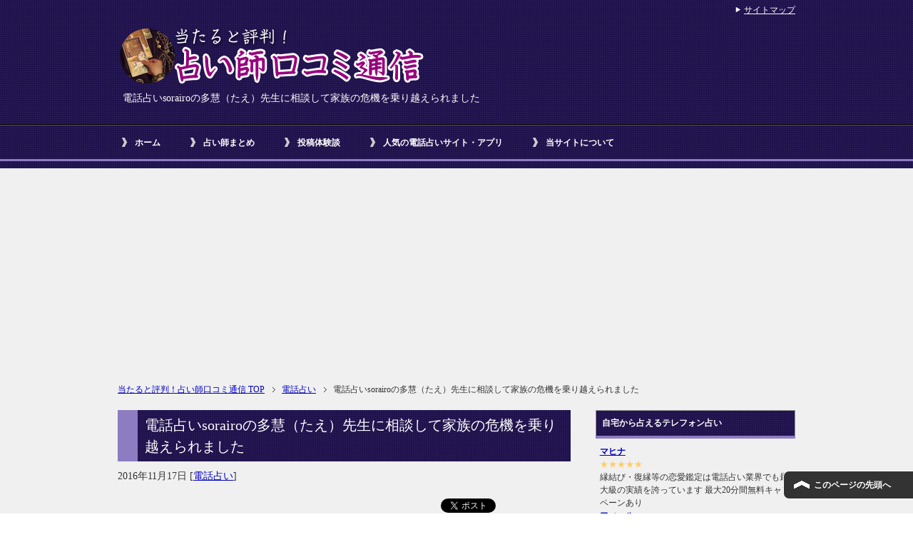

--- FILE ---
content_type: text/html; charset=UTF-8
request_url: https://www.degadget.com/1367/
body_size: 94134
content:
<!DOCTYPE html PUBLIC "-//W3C//DTD XHTML 1.0 Transitional//EN" "http://www.w3.org/TR/xhtml1/DTD/xhtml1-transitional.dtd">
<html xmlns="http://www.w3.org/1999/xhtml" dir="ltr" xml:lang="ja" lang="ja" xmlns:og="http://ogp.me/ns#" xmlns:fb="http://www.facebook.com/2008/fbml" itemscope="itemscope" itemtype="http://schema.org/">
<head>
<meta http-equiv="Content-Type" content="text/html; charset=UTF-8" />
<title>電話占いsorairoの多慧（たえ）先生に相談して家族の危機を乗り越えられました - 電話占い | 当たると評判！占い師口コミ通信</title>
<meta name="viewport" content="width=device-width, initial-scale=1.0" />
<meta name="keywords" content="占い師クチコミ,電話占い,仕事,夫婦円満,子供,子育て,将来,未来,相性,転職" />

<meta http-equiv="Content-Style-Type" content="text/css" />
<meta http-equiv="Content-Script-Type" content="text/javascript" />
<!--[if IE]><meta http-equiv="imagetoolbar" content="no" /><![endif]-->

<link rel="stylesheet" href="https://www.degadget.com/wp/wp-content/themes/keni61_wp_cool_140313-child/style.css" type="text/css" media="all" />


<link rel="shortcut icon"  type="image/x-icon" href="https://www.degadget.com/wp/wp-content/themes/keni61_wp_cool_140313/favicon.ico" />
<link rel="apple-touch-icon" href="https://www.degadget.com/wp/wp-content/themes/keni61_wp_cool_140313/images/home-icon.png" />
<link rel="alternate" type="application/atom+xml" title="当たると評判！占い師口コミ通信 Atom Feed" href="https://www.degadget.com/feed/atom/" />
<link rel="alternate" type="application/rss+xml" title="当たると評判！占い師口コミ通信 RSS Feed" href="https://www.degadget.com/feed/" />

<script type="text/javascript" src="https://www.degadget.com/wp/wp-content/themes/keni61_wp_cool_140313/js/jquery.js" charset="utf-8"></script>
<script type="text/javascript" src="https://www.degadget.com/wp/wp-content/themes/keni61_wp_cool_140313/js/utility.js" charset="utf-8"></script>

<meta name='robots' content='index, follow, max-image-preview:large, max-snippet:-1, max-video-preview:-1' />

	<!-- This site is optimized with the Yoast SEO plugin v26.8 - https://yoast.com/product/yoast-seo-wordpress/ -->
	<meta name="description" content="はなさん（30代前半女性）から頂いた占い体験投稿です。電話占いsorairoの多慧先生に占って頂いた時のお話です。" />
	<link rel="canonical" href="https://www.degadget.com/1367/" />
	<meta property="og:locale" content="ja_JP" />
	<meta property="og:type" content="article" />
	<meta property="og:title" content="電話占いsorairoの多慧（たえ）先生に相談して家族の危機を乗り越えられました - 電話占い" />
	<meta property="og:description" content="はなさん（30代前半女性）から頂いた占い体験投稿です。電話占いsorairoの多慧先生に占って頂いた時のお話です。" />
	<meta property="og:url" content="https://www.degadget.com/1367/" />
	<meta property="og:site_name" content="当たると評判！占い師口コミ通信" />
	<meta property="article:published_time" content="2016-11-17T04:07:25+00:00" />
	<meta property="og:image" content="https://www.degadget.com/wp/wp-content/uploads/2016/11/sorairo-1.jpg" />
	<meta property="og:image:width" content="677" />
	<meta property="og:image:height" content="533" />
	<meta property="og:image:type" content="image/jpeg" />
	<meta name="author" content="hide" />
	<meta name="twitter:card" content="summary_large_image" />
	<meta name="twitter:label1" content="執筆者" />
	<meta name="twitter:data1" content="hide" />
	<script type="application/ld+json" class="yoast-schema-graph">{"@context":"https://schema.org","@graph":[{"@type":"Article","@id":"https://www.degadget.com/1367/#article","isPartOf":{"@id":"https://www.degadget.com/1367/"},"author":{"name":"hide","@id":"https://www.degadget.com/#/schema/person/d3ebd7348636dcd23915ff689c52cc5f"},"headline":"電話占いsorairoの多慧（たえ）先生に相談して家族の危機を乗り越えられました","datePublished":"2016-11-17T04:07:25+00:00","mainEntityOfPage":{"@id":"https://www.degadget.com/1367/"},"wordCount":30,"commentCount":0,"image":{"@id":"https://www.degadget.com/1367/#primaryimage"},"thumbnailUrl":"https://www.degadget.com/wp/wp-content/uploads/2016/11/sorairo-1.jpg","keywords":["仕事","夫婦円満","子供","子育て","将来","未来","相性","転職"],"articleSection":["電話占い"],"inLanguage":"ja","potentialAction":[{"@type":"CommentAction","name":"Comment","target":["https://www.degadget.com/1367/#respond"]}]},{"@type":"WebPage","@id":"https://www.degadget.com/1367/","url":"https://www.degadget.com/1367/","name":"電話占いsorairoの多慧（たえ）先生に相談して家族の危機を乗り越えられました - 電話占い","isPartOf":{"@id":"https://www.degadget.com/#website"},"primaryImageOfPage":{"@id":"https://www.degadget.com/1367/#primaryimage"},"image":{"@id":"https://www.degadget.com/1367/#primaryimage"},"thumbnailUrl":"https://www.degadget.com/wp/wp-content/uploads/2016/11/sorairo-1.jpg","datePublished":"2016-11-17T04:07:25+00:00","author":{"@id":"https://www.degadget.com/#/schema/person/d3ebd7348636dcd23915ff689c52cc5f"},"description":"はなさん（30代前半女性）から頂いた占い体験投稿です。電話占いsorairoの多慧先生に占って頂いた時のお話です。","breadcrumb":{"@id":"https://www.degadget.com/1367/#breadcrumb"},"inLanguage":"ja","potentialAction":[{"@type":"ReadAction","target":["https://www.degadget.com/1367/"]}]},{"@type":"ImageObject","inLanguage":"ja","@id":"https://www.degadget.com/1367/#primaryimage","url":"https://www.degadget.com/wp/wp-content/uploads/2016/11/sorairo-1.jpg","contentUrl":"https://www.degadget.com/wp/wp-content/uploads/2016/11/sorairo-1.jpg","width":677,"height":533,"caption":"Photo By sorairo"},{"@type":"BreadcrumbList","@id":"https://www.degadget.com/1367/#breadcrumb","itemListElement":[{"@type":"ListItem","position":1,"name":"ホーム","item":"https://www.degadget.com/"},{"@type":"ListItem","position":2,"name":"電話占いsorairoの多慧（たえ）先生に相談して家族の危機を乗り越えられました"}]},{"@type":"WebSite","@id":"https://www.degadget.com/#website","url":"https://www.degadget.com/","name":"当たると評判！占い師口コミ通信","description":"全国の当たる占い師、電話占いサイトの占い師の口コミ情報をお送りします","potentialAction":[{"@type":"SearchAction","target":{"@type":"EntryPoint","urlTemplate":"https://www.degadget.com/?s={search_term_string}"},"query-input":{"@type":"PropertyValueSpecification","valueRequired":true,"valueName":"search_term_string"}}],"inLanguage":"ja"},{"@type":"Person","@id":"https://www.degadget.com/#/schema/person/d3ebd7348636dcd23915ff689c52cc5f","name":"hide","image":{"@type":"ImageObject","inLanguage":"ja","@id":"https://www.degadget.com/#/schema/person/image/","url":"https://secure.gravatar.com/avatar/6dbf560c3f4514ea603b76009659ac7cc6317cad3c3646a9bc6c623799fd0307?s=96&d=mm&r=g","contentUrl":"https://secure.gravatar.com/avatar/6dbf560c3f4514ea603b76009659ac7cc6317cad3c3646a9bc6c623799fd0307?s=96&d=mm&r=g","caption":"hide"},"url":"https://www.degadget.com/author/hide/"}]}</script>
	<!-- / Yoast SEO plugin. -->


<link rel='dns-prefetch' href='//stats.wp.com' />
<link rel="alternate" type="application/rss+xml" title="当たると評判！占い師口コミ通信 &raquo; フィード" href="https://www.degadget.com/feed/" />
<link rel="alternate" type="application/rss+xml" title="当たると評判！占い師口コミ通信 &raquo; コメントフィード" href="https://www.degadget.com/comments/feed/" />
<link rel="alternate" type="application/rss+xml" title="当たると評判！占い師口コミ通信 &raquo; 電話占いsorairoの多慧（たえ）先生に相談して家族の危機を乗り越えられました のコメントのフィード" href="https://www.degadget.com/1367/feed/" />
<link rel="alternate" title="oEmbed (JSON)" type="application/json+oembed" href="https://www.degadget.com/wp-json/oembed/1.0/embed?url=https%3A%2F%2Fwww.degadget.com%2F1367%2F" />
<link rel="alternate" title="oEmbed (XML)" type="text/xml+oembed" href="https://www.degadget.com/wp-json/oembed/1.0/embed?url=https%3A%2F%2Fwww.degadget.com%2F1367%2F&#038;format=xml" />
<style id='wp-img-auto-sizes-contain-inline-css' type='text/css'>
img:is([sizes=auto i],[sizes^="auto," i]){contain-intrinsic-size:3000px 1500px}
/*# sourceURL=wp-img-auto-sizes-contain-inline-css */
</style>
<style id='wp-emoji-styles-inline-css' type='text/css'>

	img.wp-smiley, img.emoji {
		display: inline !important;
		border: none !important;
		box-shadow: none !important;
		height: 1em !important;
		width: 1em !important;
		margin: 0 0.07em !important;
		vertical-align: -0.1em !important;
		background: none !important;
		padding: 0 !important;
	}
/*# sourceURL=wp-emoji-styles-inline-css */
</style>
<style id='wp-block-library-inline-css' type='text/css'>
:root{--wp-block-synced-color:#7a00df;--wp-block-synced-color--rgb:122,0,223;--wp-bound-block-color:var(--wp-block-synced-color);--wp-editor-canvas-background:#ddd;--wp-admin-theme-color:#007cba;--wp-admin-theme-color--rgb:0,124,186;--wp-admin-theme-color-darker-10:#006ba1;--wp-admin-theme-color-darker-10--rgb:0,107,160.5;--wp-admin-theme-color-darker-20:#005a87;--wp-admin-theme-color-darker-20--rgb:0,90,135;--wp-admin-border-width-focus:2px}@media (min-resolution:192dpi){:root{--wp-admin-border-width-focus:1.5px}}.wp-element-button{cursor:pointer}:root .has-very-light-gray-background-color{background-color:#eee}:root .has-very-dark-gray-background-color{background-color:#313131}:root .has-very-light-gray-color{color:#eee}:root .has-very-dark-gray-color{color:#313131}:root .has-vivid-green-cyan-to-vivid-cyan-blue-gradient-background{background:linear-gradient(135deg,#00d084,#0693e3)}:root .has-purple-crush-gradient-background{background:linear-gradient(135deg,#34e2e4,#4721fb 50%,#ab1dfe)}:root .has-hazy-dawn-gradient-background{background:linear-gradient(135deg,#faaca8,#dad0ec)}:root .has-subdued-olive-gradient-background{background:linear-gradient(135deg,#fafae1,#67a671)}:root .has-atomic-cream-gradient-background{background:linear-gradient(135deg,#fdd79a,#004a59)}:root .has-nightshade-gradient-background{background:linear-gradient(135deg,#330968,#31cdcf)}:root .has-midnight-gradient-background{background:linear-gradient(135deg,#020381,#2874fc)}:root{--wp--preset--font-size--normal:16px;--wp--preset--font-size--huge:42px}.has-regular-font-size{font-size:1em}.has-larger-font-size{font-size:2.625em}.has-normal-font-size{font-size:var(--wp--preset--font-size--normal)}.has-huge-font-size{font-size:var(--wp--preset--font-size--huge)}.has-text-align-center{text-align:center}.has-text-align-left{text-align:left}.has-text-align-right{text-align:right}.has-fit-text{white-space:nowrap!important}#end-resizable-editor-section{display:none}.aligncenter{clear:both}.items-justified-left{justify-content:flex-start}.items-justified-center{justify-content:center}.items-justified-right{justify-content:flex-end}.items-justified-space-between{justify-content:space-between}.screen-reader-text{border:0;clip-path:inset(50%);height:1px;margin:-1px;overflow:hidden;padding:0;position:absolute;width:1px;word-wrap:normal!important}.screen-reader-text:focus{background-color:#ddd;clip-path:none;color:#444;display:block;font-size:1em;height:auto;left:5px;line-height:normal;padding:15px 23px 14px;text-decoration:none;top:5px;width:auto;z-index:100000}html :where(.has-border-color){border-style:solid}html :where([style*=border-top-color]){border-top-style:solid}html :where([style*=border-right-color]){border-right-style:solid}html :where([style*=border-bottom-color]){border-bottom-style:solid}html :where([style*=border-left-color]){border-left-style:solid}html :where([style*=border-width]){border-style:solid}html :where([style*=border-top-width]){border-top-style:solid}html :where([style*=border-right-width]){border-right-style:solid}html :where([style*=border-bottom-width]){border-bottom-style:solid}html :where([style*=border-left-width]){border-left-style:solid}html :where(img[class*=wp-image-]){height:auto;max-width:100%}:where(figure){margin:0 0 1em}html :where(.is-position-sticky){--wp-admin--admin-bar--position-offset:var(--wp-admin--admin-bar--height,0px)}@media screen and (max-width:600px){html :where(.is-position-sticky){--wp-admin--admin-bar--position-offset:0px}}

/*# sourceURL=wp-block-library-inline-css */
</style><style id='global-styles-inline-css' type='text/css'>
:root{--wp--preset--aspect-ratio--square: 1;--wp--preset--aspect-ratio--4-3: 4/3;--wp--preset--aspect-ratio--3-4: 3/4;--wp--preset--aspect-ratio--3-2: 3/2;--wp--preset--aspect-ratio--2-3: 2/3;--wp--preset--aspect-ratio--16-9: 16/9;--wp--preset--aspect-ratio--9-16: 9/16;--wp--preset--color--black: #000000;--wp--preset--color--cyan-bluish-gray: #abb8c3;--wp--preset--color--white: #ffffff;--wp--preset--color--pale-pink: #f78da7;--wp--preset--color--vivid-red: #cf2e2e;--wp--preset--color--luminous-vivid-orange: #ff6900;--wp--preset--color--luminous-vivid-amber: #fcb900;--wp--preset--color--light-green-cyan: #7bdcb5;--wp--preset--color--vivid-green-cyan: #00d084;--wp--preset--color--pale-cyan-blue: #8ed1fc;--wp--preset--color--vivid-cyan-blue: #0693e3;--wp--preset--color--vivid-purple: #9b51e0;--wp--preset--gradient--vivid-cyan-blue-to-vivid-purple: linear-gradient(135deg,rgb(6,147,227) 0%,rgb(155,81,224) 100%);--wp--preset--gradient--light-green-cyan-to-vivid-green-cyan: linear-gradient(135deg,rgb(122,220,180) 0%,rgb(0,208,130) 100%);--wp--preset--gradient--luminous-vivid-amber-to-luminous-vivid-orange: linear-gradient(135deg,rgb(252,185,0) 0%,rgb(255,105,0) 100%);--wp--preset--gradient--luminous-vivid-orange-to-vivid-red: linear-gradient(135deg,rgb(255,105,0) 0%,rgb(207,46,46) 100%);--wp--preset--gradient--very-light-gray-to-cyan-bluish-gray: linear-gradient(135deg,rgb(238,238,238) 0%,rgb(169,184,195) 100%);--wp--preset--gradient--cool-to-warm-spectrum: linear-gradient(135deg,rgb(74,234,220) 0%,rgb(151,120,209) 20%,rgb(207,42,186) 40%,rgb(238,44,130) 60%,rgb(251,105,98) 80%,rgb(254,248,76) 100%);--wp--preset--gradient--blush-light-purple: linear-gradient(135deg,rgb(255,206,236) 0%,rgb(152,150,240) 100%);--wp--preset--gradient--blush-bordeaux: linear-gradient(135deg,rgb(254,205,165) 0%,rgb(254,45,45) 50%,rgb(107,0,62) 100%);--wp--preset--gradient--luminous-dusk: linear-gradient(135deg,rgb(255,203,112) 0%,rgb(199,81,192) 50%,rgb(65,88,208) 100%);--wp--preset--gradient--pale-ocean: linear-gradient(135deg,rgb(255,245,203) 0%,rgb(182,227,212) 50%,rgb(51,167,181) 100%);--wp--preset--gradient--electric-grass: linear-gradient(135deg,rgb(202,248,128) 0%,rgb(113,206,126) 100%);--wp--preset--gradient--midnight: linear-gradient(135deg,rgb(2,3,129) 0%,rgb(40,116,252) 100%);--wp--preset--font-size--small: 13px;--wp--preset--font-size--medium: 20px;--wp--preset--font-size--large: 36px;--wp--preset--font-size--x-large: 42px;--wp--preset--spacing--20: 0.44rem;--wp--preset--spacing--30: 0.67rem;--wp--preset--spacing--40: 1rem;--wp--preset--spacing--50: 1.5rem;--wp--preset--spacing--60: 2.25rem;--wp--preset--spacing--70: 3.38rem;--wp--preset--spacing--80: 5.06rem;--wp--preset--shadow--natural: 6px 6px 9px rgba(0, 0, 0, 0.2);--wp--preset--shadow--deep: 12px 12px 50px rgba(0, 0, 0, 0.4);--wp--preset--shadow--sharp: 6px 6px 0px rgba(0, 0, 0, 0.2);--wp--preset--shadow--outlined: 6px 6px 0px -3px rgb(255, 255, 255), 6px 6px rgb(0, 0, 0);--wp--preset--shadow--crisp: 6px 6px 0px rgb(0, 0, 0);}:where(.is-layout-flex){gap: 0.5em;}:where(.is-layout-grid){gap: 0.5em;}body .is-layout-flex{display: flex;}.is-layout-flex{flex-wrap: wrap;align-items: center;}.is-layout-flex > :is(*, div){margin: 0;}body .is-layout-grid{display: grid;}.is-layout-grid > :is(*, div){margin: 0;}:where(.wp-block-columns.is-layout-flex){gap: 2em;}:where(.wp-block-columns.is-layout-grid){gap: 2em;}:where(.wp-block-post-template.is-layout-flex){gap: 1.25em;}:where(.wp-block-post-template.is-layout-grid){gap: 1.25em;}.has-black-color{color: var(--wp--preset--color--black) !important;}.has-cyan-bluish-gray-color{color: var(--wp--preset--color--cyan-bluish-gray) !important;}.has-white-color{color: var(--wp--preset--color--white) !important;}.has-pale-pink-color{color: var(--wp--preset--color--pale-pink) !important;}.has-vivid-red-color{color: var(--wp--preset--color--vivid-red) !important;}.has-luminous-vivid-orange-color{color: var(--wp--preset--color--luminous-vivid-orange) !important;}.has-luminous-vivid-amber-color{color: var(--wp--preset--color--luminous-vivid-amber) !important;}.has-light-green-cyan-color{color: var(--wp--preset--color--light-green-cyan) !important;}.has-vivid-green-cyan-color{color: var(--wp--preset--color--vivid-green-cyan) !important;}.has-pale-cyan-blue-color{color: var(--wp--preset--color--pale-cyan-blue) !important;}.has-vivid-cyan-blue-color{color: var(--wp--preset--color--vivid-cyan-blue) !important;}.has-vivid-purple-color{color: var(--wp--preset--color--vivid-purple) !important;}.has-black-background-color{background-color: var(--wp--preset--color--black) !important;}.has-cyan-bluish-gray-background-color{background-color: var(--wp--preset--color--cyan-bluish-gray) !important;}.has-white-background-color{background-color: var(--wp--preset--color--white) !important;}.has-pale-pink-background-color{background-color: var(--wp--preset--color--pale-pink) !important;}.has-vivid-red-background-color{background-color: var(--wp--preset--color--vivid-red) !important;}.has-luminous-vivid-orange-background-color{background-color: var(--wp--preset--color--luminous-vivid-orange) !important;}.has-luminous-vivid-amber-background-color{background-color: var(--wp--preset--color--luminous-vivid-amber) !important;}.has-light-green-cyan-background-color{background-color: var(--wp--preset--color--light-green-cyan) !important;}.has-vivid-green-cyan-background-color{background-color: var(--wp--preset--color--vivid-green-cyan) !important;}.has-pale-cyan-blue-background-color{background-color: var(--wp--preset--color--pale-cyan-blue) !important;}.has-vivid-cyan-blue-background-color{background-color: var(--wp--preset--color--vivid-cyan-blue) !important;}.has-vivid-purple-background-color{background-color: var(--wp--preset--color--vivid-purple) !important;}.has-black-border-color{border-color: var(--wp--preset--color--black) !important;}.has-cyan-bluish-gray-border-color{border-color: var(--wp--preset--color--cyan-bluish-gray) !important;}.has-white-border-color{border-color: var(--wp--preset--color--white) !important;}.has-pale-pink-border-color{border-color: var(--wp--preset--color--pale-pink) !important;}.has-vivid-red-border-color{border-color: var(--wp--preset--color--vivid-red) !important;}.has-luminous-vivid-orange-border-color{border-color: var(--wp--preset--color--luminous-vivid-orange) !important;}.has-luminous-vivid-amber-border-color{border-color: var(--wp--preset--color--luminous-vivid-amber) !important;}.has-light-green-cyan-border-color{border-color: var(--wp--preset--color--light-green-cyan) !important;}.has-vivid-green-cyan-border-color{border-color: var(--wp--preset--color--vivid-green-cyan) !important;}.has-pale-cyan-blue-border-color{border-color: var(--wp--preset--color--pale-cyan-blue) !important;}.has-vivid-cyan-blue-border-color{border-color: var(--wp--preset--color--vivid-cyan-blue) !important;}.has-vivid-purple-border-color{border-color: var(--wp--preset--color--vivid-purple) !important;}.has-vivid-cyan-blue-to-vivid-purple-gradient-background{background: var(--wp--preset--gradient--vivid-cyan-blue-to-vivid-purple) !important;}.has-light-green-cyan-to-vivid-green-cyan-gradient-background{background: var(--wp--preset--gradient--light-green-cyan-to-vivid-green-cyan) !important;}.has-luminous-vivid-amber-to-luminous-vivid-orange-gradient-background{background: var(--wp--preset--gradient--luminous-vivid-amber-to-luminous-vivid-orange) !important;}.has-luminous-vivid-orange-to-vivid-red-gradient-background{background: var(--wp--preset--gradient--luminous-vivid-orange-to-vivid-red) !important;}.has-very-light-gray-to-cyan-bluish-gray-gradient-background{background: var(--wp--preset--gradient--very-light-gray-to-cyan-bluish-gray) !important;}.has-cool-to-warm-spectrum-gradient-background{background: var(--wp--preset--gradient--cool-to-warm-spectrum) !important;}.has-blush-light-purple-gradient-background{background: var(--wp--preset--gradient--blush-light-purple) !important;}.has-blush-bordeaux-gradient-background{background: var(--wp--preset--gradient--blush-bordeaux) !important;}.has-luminous-dusk-gradient-background{background: var(--wp--preset--gradient--luminous-dusk) !important;}.has-pale-ocean-gradient-background{background: var(--wp--preset--gradient--pale-ocean) !important;}.has-electric-grass-gradient-background{background: var(--wp--preset--gradient--electric-grass) !important;}.has-midnight-gradient-background{background: var(--wp--preset--gradient--midnight) !important;}.has-small-font-size{font-size: var(--wp--preset--font-size--small) !important;}.has-medium-font-size{font-size: var(--wp--preset--font-size--medium) !important;}.has-large-font-size{font-size: var(--wp--preset--font-size--large) !important;}.has-x-large-font-size{font-size: var(--wp--preset--font-size--x-large) !important;}
/*# sourceURL=global-styles-inline-css */
</style>

<style id='classic-theme-styles-inline-css' type='text/css'>
/*! This file is auto-generated */
.wp-block-button__link{color:#fff;background-color:#32373c;border-radius:9999px;box-shadow:none;text-decoration:none;padding:calc(.667em + 2px) calc(1.333em + 2px);font-size:1.125em}.wp-block-file__button{background:#32373c;color:#fff;text-decoration:none}
/*# sourceURL=/wp-includes/css/classic-themes.min.css */
</style>
<link rel='stylesheet' id='contact-form-7-css' href='https://www.degadget.com/wp/wp-content/plugins/contact-form-7/includes/css/styles.css?ver=6.1.4' type='text/css' media='all' />
<link rel="https://api.w.org/" href="https://www.degadget.com/wp-json/" /><link rel="alternate" title="JSON" type="application/json" href="https://www.degadget.com/wp-json/wp/v2/posts/1367" /><link rel="EditURI" type="application/rsd+xml" title="RSD" href="https://www.degadget.com/wp/xmlrpc.php?rsd" />
<meta name="generator" content="WordPress 6.9" />
<link rel='shortlink' href='https://www.degadget.com/?p=1367' />
	<style>img#wpstats{display:none}</style>
		
<meta name="referrer" content="origin" />
<style type="text/css">.recentcomments a{display:inline !important;padding:0 !important;margin:0 !important;}</style><link rel="icon" href="https://www.degadget.com/wp/wp-content/uploads/2018/05/cropped-android-chrome-512x512-32x32.png" sizes="32x32" />
<link rel="icon" href="https://www.degadget.com/wp/wp-content/uploads/2018/05/cropped-android-chrome-512x512-192x192.png" sizes="192x192" />
<link rel="apple-touch-icon" href="https://www.degadget.com/wp/wp-content/uploads/2018/05/cropped-android-chrome-512x512-180x180.png" />
<meta name="msapplication-TileImage" content="https://www.degadget.com/wp/wp-content/uploads/2018/05/cropped-android-chrome-512x512-270x270.png" />
<link rel='stylesheet' id='yarppRelatedCss-css' href='https://www.degadget.com/wp/wp-content/plugins/yet-another-related-posts-plugin/style/related.css?ver=5.30.11' type='text/css' media='all' />
</head>

<body class="wp-singular post-template-default single single-post postid-1367 single-format-standard wp-theme-keni61_wp_cool_140313 wp-child-theme-keni61_wp_cool_140313-child col2">

<div id="fb-root"></div>
<div id="container">


<!--▼ヘッダー-->
<div id="header">
<div id="header-in">

<div id="header-title">
<p class="header-logo">
<a href="https://www.degadget.com"><img src="https://www.degadget.com/wp/wp-content/uploads/2014/03/title1.png" alt="当たると評判！占い師口コミ通信" /></a>
</p>


<h1>電話占いsorairoの多慧（たえ）先生に相談して家族の危機を乗り越えられました</h1>
</div>

<div id="header-text">
<p></p>
</div>

</div>
</div>
<!--▲ヘッダー-->


<!--▼グローバルナビ-->
<div id="global-nav">
<dl id="global-nav-in">
<dt class="btn-gnav">メニュー</dt>
<dd class="menu-wrap">
<ul id="menu" class="menu">
<li id="menu-item-336" class="first menu-item menu-item-type-custom menu-item-object-custom menu-item-home menu-item-336"><a href="https://www.degadget.com/">ホーム</a></li>
<li id="menu-item-335" class="menu-item menu-item-type-taxonomy menu-item-object-category menu-item-335"><a href="https://www.degadget.com/category/%e5%8d%a0%e3%81%84%e5%b8%ab%e3%81%be%e3%81%a8%e3%82%81/">占い師まとめ</a></li>
<li id="menu-item-334" class="menu-item menu-item-type-taxonomy menu-item-object-category menu-item-334"><a href="https://www.degadget.com/category/%e6%8a%95%e7%a8%bf%e4%bd%93%e9%a8%93%e8%ab%87/">投稿体験談</a></li>
<li id="menu-item-3536" class="menu-item menu-item-type-custom menu-item-object-custom menu-item-has-children menu-item-3536"><a href="/osusumerank/">人気の電話占いサイト・アプリ</a><ul class="sub-menu">	<li id="menu-item-3534" class="menu-item menu-item-type-custom menu-item-object-custom menu-item-3534"><a href="/osusumerank/">人気順</a></li>
<li id="menu-item-3533" class="menu-item menu-item-type-custom menu-item-object-custom menu-item-3533"><a href="/newlist/">新着順</a></li>
<li id="menu-item-3535" class="menu-item menu-item-type-custom menu-item-object-custom menu-item-3535"><a href="/updatelist/">更新順</a></li>
<li id="menu-item-3548" class="menu-item menu-item-type-post_type menu-item-object-page menu-item-3548"><a href="https://www.degadget.com/osusumerank/tel/">電話占いサイト</a></li>
<li id="menu-item-3547" class="menu-item menu-item-type-post_type menu-item-object-page menu-item-3547"><a href="https://www.degadget.com/osusumerank/koushiki/">占い公式サイト</a></li>
<li id="menu-item-3546" class="menu-item menu-item-type-post_type menu-item-object-page menu-item-3546"><a href="https://www.degadget.com/osusumerank/appli/">占いアプリ</a></li>
</ul></li>
<li id="menu-item-331" class="menu-item menu-item-type-post_type menu-item-object-page menu-item-has-children menu-item-331"><a href="https://www.degadget.com/about/">当サイトについて</a><ul class="sub-menu">	<li id="menu-item-3549" class="menu-item menu-item-type-post_type menu-item-object-page menu-item-3549"><a href="https://www.degadget.com/about/">当サイトについて</a></li>
<li id="menu-item-3565" class="menu-item menu-item-type-post_type menu-item-object-page menu-item-3565"><a href="https://www.degadget.com/koushin/">サイト更新情報</a></li>
<li id="menu-item-3568" class="menu-item menu-item-type-post_type menu-item-object-page menu-item-3568"><a href="https://www.degadget.com/osusumerank/kakolist/">過去に掲載していた占い番組一覧</a></li>
<li id="menu-item-330" class="menu-item menu-item-type-post_type menu-item-object-page menu-item-330"><a href="https://www.degadget.com/contact/">お問い合わせ</a></li>
</ul></li>
</ul>
</dd>
</dl>
</div>
<!--▲グローバルナビ-->


<!--main-->
<div id="main">
<!--main-in-->
<div id="main-in">

<!--▼パン屑ナビ-->
<div id="breadcrumbs">
<ol>
<li class="first" itemscope="itemscope" itemtype="http://data-vocabulary.org/Breadcrumb"><a href="https://www.degadget.com" itemprop="url"><span itemprop="title">当たると評判！占い師口コミ通信 TOP</span></a></li>
<li itemscope="itemscope" itemtype="http://data-vocabulary.org/Breadcrumb"><a href="https://www.degadget.com/category/%e9%9b%bb%e8%a9%b1%e5%8d%a0%e3%81%84/" title="電話占い の全投稿を表示" rel="category tag" itemprop="url"><span itemprop="title">電話占い</span></a></li>
<li itemscope="itemscope" itemtype="http://data-vocabulary.org/Breadcrumb"><span itemprop="title">電話占いsorairoの多慧（たえ）先生に相談して家族の危機を乗り越えられました</span></li>
</ol>
</div>
<!--▲パン屑ナビ-->

<!--▽メイン＆サブ-->
<div id="main-and-sub">

<!--▽メインコンテンツ-->
<div id="main-contents">



<div class="post">
<h2 class="post-title">電話占いsorairoの多慧（たえ）先生に相談して家族の危機を乗り越えられました</h2>
<p class="post-meta"><span class="post-data">2016年11月17日</span> [<span class="post-cat"><a href="https://www.degadget.com/category/%e9%9b%bb%e8%a9%b1%e5%8d%a0%e3%81%84/" rel="category tag">電話占い</a></span>]</p>
<ul class="sb m20-b">
<li class="sb-tweet"></li>
<li class="sb-hatebu"></li>
<li class="sb-gplus"></li>
<li class="sb-fb-like"></li>
</ul>
<div class="contents clearfix">

	<div class="article">
	<!--本文-->
	<p>はなさん（30代前半女性）から頂いた占い体験投稿です。電話占いsorairoの多慧先生に占って頂いた時のお話です。</p>
<p>はなさんは今後の生活のことや家族の未来について不安で電話占いsorairoの多慧先生に相談してみることにしました。はたして先生の鑑定はどのような結果を導き出すのでしょうか。</p>
<hr />
<div id="attachment_1369" style="width: 687px" class="wp-caption aligncenter"><a href="https://www.degadget.com/wp/wp-content/uploads/2016/11/sorairo-1.jpg"><img fetchpriority="high" decoding="async" aria-describedby="caption-attachment-1369" src="https://www.degadget.com/wp/wp-content/uploads/2016/11/sorairo-1.jpg" alt="Photo By sorairo" width="677" height="533" class="size-full wp-image-1369" srcset="https://www.degadget.com/wp/wp-content/uploads/2016/11/sorairo-1.jpg 677w, https://www.degadget.com/wp/wp-content/uploads/2016/11/sorairo-1-300x236.jpg 300w" sizes="(max-width: 677px) 100vw, 677px" /></a><p id="caption-attachment-1369" class="wp-caption-text">Photo By <a href="https://sorairo.blue/" target="_blank">sorairo</a></p></div>
<h4>sorairo</h4>
<p>先日、はじめて<strong>「sorairo」</strong>というサイトに登録をし、電話で占いをしました。最近、電話でも占いができるというのを知り合いから聞き、ちょうど<strong>子育て中で占いにもなかなか行けずにいたので試してみることに</strong>しました。</p>
<p>サイトで<strong>事前に空いてる時間で予約をし、時間になったら電話がかかってくるという流れ</strong>でした。予約時間となり、電話に出ると、やさしい女性の占い師の方の声でした。</p>
<p>私の担当は<strong>多慧さん</strong>という女性の占い師さんでした。声の感じからすると、おそらく40代から50代くらいの方でしょうか。非常に落ち着いたトーンでお話ししてくださりました。</p>
<p>私は、最近<strong>旦那の転職を機に収入が減り、それをきっかけに口論になることが多く悩んでいました。</strong><strong>子どもも今年生まれたこともあって、今後の生活のことや家族の未来について占ってもらう</strong>ことにしました。</p>
<h4>占い開始</h4>
<p>今回の占いは<strong>西洋占星術とタロットカード</strong>を使った占いでした。旦那の誕生日と生まれた時間を聞かれ、まず第一声<strong>「ご主人とはとても相性がいいですね。」</strong>と占い師さん。正直、そう言われるとは思っていなかったのでほっとしました。占い師さんは、「口論になってもずるずるひきずらないほうがよい。私と旦那の場合はその場で決着をつけたほうがよい。」と言われました。</p>
<p>確かに、<strong>私も旦那もためこむタイプではなく、腹が立つとその場ですぐに思ったことを言ってしまうタイプ</strong>です。最近はお互いにイライラしていたので、ちょっとしたことで喧嘩になってしまっていました。ただ、私は少しねちっこいところがあり、イライラすると過去のことまで引っ張り出して怒ってしまう癖があり、余計に旦那が怒ってしまうことがよくありました。その占い師さんのアドバイスを実践してみようと思い、<strong>それからは腹が立っても過去のことはぐっとこらえるようにしました。</strong>おかげもあって、今は<strong>旦那との関係も良好</strong>です。</p>
<p>仕事に関しては、<strong>「旦那さんはまじめなタイプだから心配ない。これから上向きに良くなっていく。」</strong>と言われました。占いをしたその時は「本当かな。」と疑っていたのですが、なんと先日急に<strong>主人の地道な努力が評価され、今月から昇格されることに</strong>なりました。「あの時の話は本当だったんだ。」と、今あらためて思います。今になって、主人を見直しました。</p>
<p>そして、生まれたばかりの子どもの生年月日と生まれた時間で今後のことを占ってもらったのですが、<strong>「とても芸術性に優れている。感性が豊かで、センスがあります。」</strong>と言われました。今はまだ、子どもも小さく、どんな可能性があるかはわからないのですが、最近よく音楽に反応するようになりました。それも、子どもの好きそうな歌唱などにはあまり興味を示さないのですが、<strong>クラブミュージックやエレクトロミュージックに異常なほどに興味を示す</strong>のです。「これは、まさか。これが占い師さんの言っていたセンスというものなのか。」と、にやにやしてしまいます。子どもの才能の開花が今から楽しみです。</p>
<div id="attachment_1376" style="width: 650px" class="wp-caption aligncenter"><a href="https://www.degadget.com/wp/wp-content/uploads/2016/11/pexels-photo-115068.jpeg"><img decoding="async" aria-describedby="caption-attachment-1376" src="https://www.degadget.com/wp/wp-content/uploads/2016/11/pexels-photo-115068.jpeg" alt="クラブミュージックが好きな子供 Photo By PEXELS" width="640" height="360" class="size-full wp-image-1376" srcset="https://www.degadget.com/wp/wp-content/uploads/2016/11/pexels-photo-115068.jpeg 640w, https://www.degadget.com/wp/wp-content/uploads/2016/11/pexels-photo-115068-300x169.jpeg 300w" sizes="(max-width: 640px) 100vw, 640px" /></a><p id="caption-attachment-1376" class="wp-caption-text">クラブミュージックが好きな子供 Photo By <a href="https://www.pexels.com/photo/man-person-lights-dj-115068/" target="_blank">PEXELS</a></p></div>
<h4>まとめ</h4>
<p>ということで、なぜか占いをしてもらってから我が家の危機はいつのまにか消え去り、いい方向に向かっていっています。<strong>「あの時の占い師さんに感謝だな」</strong>と今心から思っています。きっと人生波あり谷ありなので、また同じような危機にあう時が来るはずです。そんな時はまた、占い師さんに頼ってみようかなと思っています。</p>
<p>私にとっては<strong>占いは癒しであり、心のサプリメントのようなもの</strong>です。つらいとき、苦しいとき、誰かに背中を押してほしいんですよね。もし、今どうしようもなくお悩みの方は、ものは試しに占い師さんに占ってもらってみてください。意外にもすっきり道は開けるかもしれません。</p>
<p>&nbsp;</p>
<hr />
<p>はなさん。投稿ありがとうございました。</p>
<p>はなさんは子育てに忙しく、しかも旦那さんは転職で給料が減り、色々と悩んでいました。そこでsorairoで相談してみることにしました。</p>
<p>先生のアドバイスで家庭は円満ですし、占いの通り旦那さんは昇進しますし、子供の将来も楽しみ、鑑定にはなさんは満足されたようです。</p>
<blockquote><p>
多慧（たえ）先生<br />
西洋占星術、タロットカードなどの占術を用いる、仕事・キャリア家族・家庭などが得意分野の占い師。<br />
鑑定歴3年以上で、メンタル心理カウンセラー（JADP）、レイキティーチャー（レイキインターナショナル協会）の資格を持つ。<br />
<a href="https://sorairo.blue">sorairo</a><br />
【鑑定日時】<br />
占い師の待機時間による<br />
【料金】<br />
3種類の料金プラン（15分3,000円・30分6,000円・50分10,000円）<br />
【鑑定場所】<br />
電話鑑定もしくはテレビ電話による鑑定
</p></blockquote>
<p>sorairoでは電話鑑定だけでなく、パソコンを使ったテレビ電話鑑定も行っているそうです。料金体系は15分3,000円・30分6,000円・50分10,000円から選び、延長は行わないので延長料金が発生することはないそうです。</p>
<div class='yarpp yarpp-related yarpp-related-website yarpp-template-list'>
<!-- YARPP List -->
<h4>こちらもおすすめ記事：</h4><ol>
<li><a href="https://www.degadget.com/1107/" rel="bookmark" title="名古屋占いカフェ・スピリチュアル、七々波（ナナハ）先生に結婚生活の相性をオーラ診断でみてもらいました">名古屋占いカフェ・スピリチュアル、七々波（ナナハ）先生に結婚生活の相性をオーラ診断でみてもらいました</a></li>
<li><a href="https://www.degadget.com/2043/" rel="bookmark" title="電話占いヴェルニの美咲先生に家族の今後をみてもらいました">電話占いヴェルニの美咲先生に家族の今後をみてもらいました</a></li>
</ol>
</div>
	<!--/本文-->
	</div>
	<!--/article-->


<hr />

<script async src="https://pagead2.googlesyndication.com/pagead/js/adsbygoogle.js"></script>
<ins class="adsbygoogle"
     style="display:block; text-align:center;"
     data-ad-layout="in-article"
     data-ad-format="fluid"
     data-ad-client="ca-pub-9743413423707702"
     data-ad-slot="2263951161"></ins>
<script>
     (adsbygoogle = window.adsbygoogle || []).push({});
</script>

<hr />

<script async src="https://pagead2.googlesyndication.com/pagead/js/adsbygoogle.js"></script>
<!-- 占い師口コミ通信SP 300x250 -->
<ins class="adsbygoogle"
     style="display:block"
     data-ad-client="ca-pub-9743413423707702"
     data-ad-slot="2540753437"
     data-ad-format="rectangle"
     data-full-width-responsive="true"></ins>
<script>
     (adsbygoogle = window.adsbygoogle || []).push({});
</script>

<hr />


<hr />

<script async src="https://pagead2.googlesyndication.com/pagead/js/adsbygoogle.js"></script>
<!-- 占い師口コミ通信PC 300x250 -->
<ins class="adsbygoogle"
     style="display:block"
     data-ad-client="ca-pub-9743413423707702"
     data-ad-slot="4017486631"
     data-ad-format="rectangle"
     data-full-width-responsive="true"></ins>
<script>
     (adsbygoogle = window.adsbygoogle || []).push({});
</script>

<hr />

<div style="width:100%;margin:0 auto;text-align:center;overflow: hidden;padding-bottom:20px;">
<a href="/lnk/juno/" target="_blank" ><img src="/images/banner_juno.jpg"style="width:100%;height:auto;" /></a>
<a href="/lnk/juno/">愛の伝道師JUNO</a>
</div>

<hr />



	
		<div class="post-tag">
	<p>タグ：<a href="https://www.degadget.com/tag/%e4%bb%95%e4%ba%8b/" rel="tag">仕事</a>, <a href="https://www.degadget.com/tag/%e5%a4%ab%e5%a9%a6%e5%86%86%e6%ba%80/" rel="tag">夫婦円満</a>, <a href="https://www.degadget.com/tag/%e5%ad%90%e4%be%9b/" rel="tag">子供</a>, <a href="https://www.degadget.com/tag/%e5%ad%90%e8%82%b2%e3%81%a6/" rel="tag">子育て</a>, <a href="https://www.degadget.com/tag/%e5%b0%86%e6%9d%a5/" rel="tag">将来</a>, <a href="https://www.degadget.com/tag/%e6%9c%aa%e6%9d%a5/" rel="tag">未来</a>, <a href="https://www.degadget.com/tag/%e7%9b%b8%e6%80%a7/" rel="tag">相性</a>, <a href="https://www.degadget.com/tag/%e8%bb%a2%e8%81%b7/" rel="tag">転職</a></p>
	</div>
	
</div>

<ul class="sb m20-b">
<li class="sb-tweet"></li>
<li class="sb-hatebu"></li>
<li class="sb-gplus"></li>
<li class="sb-fb-like"></li>
</ul>
</div>
<!--/post-->



<!--comment-->
<div class="contents">

<!-- You can start editing here. -->


			<!-- If comments are open, but there are no comments. -->

	 

<div id="respond">

<h3>コメントを残す</h3>

<div id="cancel-comment-reply">
	<small><a rel="nofollow" id="cancel-comment-reply-link" href="/1367/#respond" style="display:none;">返信をキャンセルする。</a></small>
</div>


<form action="https://www.degadget.com/wp/wp-comments-post.php" method="post" id="commentform">


<p><input type="text" name="author" id="author" value="" size="22" tabindex="1"  />
<label for="author"><small>名前 </small></label></p>

<p><input type="text" name="email" id="email" value="" size="22" tabindex="2"  />
<label for="email"><small>Mail (will not be published) </small></label></p>

<p><input type="text" name="url" id="url" value="" size="22" tabindex="3" />
<label for="url"><small>サイト</small></label></p>


<!--<p><small><strong>XHTML:</strong> You can use these tags: <code>&lt;a href=&quot;&quot; title=&quot;&quot;&gt; &lt;abbr title=&quot;&quot;&gt; &lt;acronym title=&quot;&quot;&gt; &lt;b&gt; &lt;blockquote cite=&quot;&quot;&gt; &lt;cite&gt; &lt;code&gt; &lt;del datetime=&quot;&quot;&gt; &lt;em&gt; &lt;i&gt; &lt;q cite=&quot;&quot;&gt; &lt;s&gt; &lt;strike&gt; &lt;strong&gt; </code></small></p>-->

<p><textarea name="comment" id="comment" cols="58" rows="10" tabindex="4"></textarea></p>

<p><input name="submit" type="submit" id="submit" tabindex="5" value="Submit Comment" />
<input type='hidden' name='comment_post_ID' value='1367' id='comment_post_ID' />
<input type='hidden' name='comment_parent' id='comment_parent' value='0' />
</p>
<p style="display: none;"><input type="hidden" id="akismet_comment_nonce" name="akismet_comment_nonce" value="e5dff478b0" /></p><p><img src="https://www.degadget.com/wp/wp-content/siteguard/1805629482.png" alt="CAPTCHA"></p><p><label for="siteguard_captcha">上に表示された文字を入力してください。</label><br /><input type="text" name="siteguard_captcha" id="siteguard_captcha" class="input" value="" size="10" aria-required="true" /><input type="hidden" name="siteguard_captcha_prefix" id="siteguard_captcha_prefix" value="1805629482" /></p><p style="display: none !important;" class="akismet-fields-container" data-prefix="ak_"><label>&#916;<textarea name="ak_hp_textarea" cols="45" rows="8" maxlength="100"></textarea></label><input type="hidden" id="ak_js_1" name="ak_js" value="96"/><script>document.getElementById( "ak_js_1" ).setAttribute( "value", ( new Date() ).getTime() );</script></p>
</form>

</div>

</div>
<!--/comment-->




</div>
<!--△メインコンテンツ-->


<!--▽サブコンテンツ-->
	<dl id="sub-contents" class="sub-column">
	<dt class="sub-contents-btn">サブコンテンツ</dt>
	<dd id="sub-contents-in">
</dd>
</dl>
<!--△サブコンテンツ-->


</div>
<!--△メイン＆サブ-->


<!--▼サイドバー-->
	<dl id="sidebar" class="sub-column">
	<dt class="sidebar-btn">サイドバー</dt>
	<dd id="sidebar-in">
<div class="contents widget-conts widget_text"><h3>自宅から占えるテレフォン占い</h3>			<div class="textwidget"><span style="font-weight:bold;"><a href="/lnk/mahina/" target="_blank">マヒナ</a></span>
<p style="margin:0px;"><span style="color:#ffcc66;">★★★★★</span><br />
縁結び・復縁等の恋愛鑑定は電話占い業界でも最大級の実績を誇っています
最大20分間無料キャンペーンあり</p>

<span style="font-weight:bold;"><a href="/lnk/feel/" target="_blank">フィール</a></span>
<p style="margin:0px;"><span style="color:#ffcc66;">★★★★★</span><br />
新規のお客さまは全員10分間2000円分無料鑑定ありです。</p>

<span style="font-weight:bold;"><a href="/lnk/purely/" target="_blank">ピュアリ</a></span>
<p style="margin:0px;"><span style="color:#ffcc66;">★★★★★</span><br />
新規会員登録で初回１０分無料鑑定あり（最大4,000分割引）</p>

<span style="font-weight:bold;"><a href="/lnk/will/" target="_blank">ウィル</a></span>
<p style="margin:0px;"><span style="color:#ffcc66;">★★★★★</span><br />
初回無料鑑定3000円分無料</p>

<span style="font-weight:bold;"><a href="/lnk/ulana/" target="_blank">ウラナ</a></span>
<p style="margin:0px;"><span style="color:#ffcc66;">★★★★★</span><br />
 初回１０分無料＋1000円分ポイント</p></div>
		</div><div class="contents widget-conts widget_search"><form role="search" method="get" id="searchform" action="https://www.degadget.com/">
	<dl class="search-box">
		<dt><input type="text" class="search" value="" name="s" id="s" /></dt>
		<dd><input type="submit" id="searchsubmit" value="検索" /></dd>
	</dl>
</form></div>
		<div class="contents widget-conts widget_recent_entries">
		<h3>最近の投稿</h3>
		<ul>
											<li>
					<a href="https://www.degadget.com/4103/">暖かいメッセージをくれる月あかり先生の電話占い</a>
									</li>
											<li>
					<a href="https://www.degadget.com/4081/">10年付き合ってきた友人に裏切られ電話占いを利用しました</a>
									</li>
											<li>
					<a href="https://www.degadget.com/4014/">家事と仕事の両立について電話占いフィールのR先生に鑑定してもらった結果、家族が幸せに</a>
									</li>
											<li>
					<a href="https://www.degadget.com/4002/">出会い系サイトで知り合った浮気症の彼氏との今後について名古屋で占ってもらいました</a>
									</li>
											<li>
					<a href="https://www.degadget.com/3988/">家柄や学歴を理由に結婚をあきらめ別れたが、復縁できるかどうか電話占いウィルの麗華先生に相談した</a>
									</li>
					</ul>

		</div><div class="contents widget-conts widget_recent_comments"><h3>最近のコメント</h3><ul id="recentcomments"><li class="recentcomments"><a href="https://www.degadget.com/1223/#comment-2777">奈良県の商店街の路地で出会ったおじさん占い師「スイスイ 」さん</a> に <span class="comment-author-link">ガーベラ</span> より</li><li class="recentcomments"><a href="https://www.degadget.com/26/#comment-2776">「渋谷のパパ」アフガニスタン生まれのアミン・コヒィ氏の占いが当たると評判</a> に <span class="comment-author-link"><a href="http://渋谷のパパに質問" class="url" rel="ugc external nofollow">宝イック辛い</a></span> より</li><li class="recentcomments"><a href="https://www.degadget.com/163/#comment-2775">【占い体験談】東京の占い師 小野十傳先生に占ってもらった</a> に <span class="comment-author-link">匿名</span> より</li><li class="recentcomments"><a href="https://www.degadget.com/2236/#comment-2774">兵庫県西宮市甲子園口駅近くで天宮術による鑑定行っている江川明彌先生はすごい！！</a> に <span class="comment-author-link">まつもと ゆうぞう</span> より</li><li class="recentcomments"><a href="https://www.degadget.com/1638/#comment-2771">LINEトーク占いの夢宮あいす先生は話していないことまで全てお見通しでした。</a> に <span class="comment-author-link"><a href="http://占い師ロコミ通信" class="url" rel="ugc external nofollow">岡田啓太</a></span> より</li></ul></div><div class="contents widget-conts widget_archive"><h3>アーカイブ</h3>
			<ul>
					<li><a href='https://www.degadget.com/date/2025/11/'>2025年11月</a></li>
	<li><a href='https://www.degadget.com/date/2025/07/'>2025年7月</a></li>
	<li><a href='https://www.degadget.com/date/2025/03/'>2025年3月</a></li>
	<li><a href='https://www.degadget.com/date/2025/02/'>2025年2月</a></li>
	<li><a href='https://www.degadget.com/date/2025/01/'>2025年1月</a></li>
	<li><a href='https://www.degadget.com/date/2024/12/'>2024年12月</a></li>
	<li><a href='https://www.degadget.com/date/2024/11/'>2024年11月</a></li>
	<li><a href='https://www.degadget.com/date/2024/10/'>2024年10月</a></li>
	<li><a href='https://www.degadget.com/date/2024/09/'>2024年9月</a></li>
	<li><a href='https://www.degadget.com/date/2024/08/'>2024年8月</a></li>
	<li><a href='https://www.degadget.com/date/2024/07/'>2024年7月</a></li>
	<li><a href='https://www.degadget.com/date/2024/06/'>2024年6月</a></li>
	<li><a href='https://www.degadget.com/date/2024/05/'>2024年5月</a></li>
	<li><a href='https://www.degadget.com/date/2024/04/'>2024年4月</a></li>
	<li><a href='https://www.degadget.com/date/2024/03/'>2024年3月</a></li>
	<li><a href='https://www.degadget.com/date/2024/02/'>2024年2月</a></li>
	<li><a href='https://www.degadget.com/date/2024/01/'>2024年1月</a></li>
	<li><a href='https://www.degadget.com/date/2023/12/'>2023年12月</a></li>
	<li><a href='https://www.degadget.com/date/2023/11/'>2023年11月</a></li>
	<li><a href='https://www.degadget.com/date/2023/10/'>2023年10月</a></li>
	<li><a href='https://www.degadget.com/date/2023/09/'>2023年9月</a></li>
	<li><a href='https://www.degadget.com/date/2023/08/'>2023年8月</a></li>
	<li><a href='https://www.degadget.com/date/2023/07/'>2023年7月</a></li>
	<li><a href='https://www.degadget.com/date/2023/06/'>2023年6月</a></li>
	<li><a href='https://www.degadget.com/date/2023/05/'>2023年5月</a></li>
	<li><a href='https://www.degadget.com/date/2023/01/'>2023年1月</a></li>
	<li><a href='https://www.degadget.com/date/2022/02/'>2022年2月</a></li>
	<li><a href='https://www.degadget.com/date/2021/08/'>2021年8月</a></li>
	<li><a href='https://www.degadget.com/date/2021/03/'>2021年3月</a></li>
	<li><a href='https://www.degadget.com/date/2021/02/'>2021年2月</a></li>
	<li><a href='https://www.degadget.com/date/2021/01/'>2021年1月</a></li>
	<li><a href='https://www.degadget.com/date/2020/12/'>2020年12月</a></li>
	<li><a href='https://www.degadget.com/date/2020/11/'>2020年11月</a></li>
	<li><a href='https://www.degadget.com/date/2020/10/'>2020年10月</a></li>
	<li><a href='https://www.degadget.com/date/2020/09/'>2020年9月</a></li>
	<li><a href='https://www.degadget.com/date/2020/08/'>2020年8月</a></li>
	<li><a href='https://www.degadget.com/date/2020/07/'>2020年7月</a></li>
	<li><a href='https://www.degadget.com/date/2020/06/'>2020年6月</a></li>
	<li><a href='https://www.degadget.com/date/2020/05/'>2020年5月</a></li>
	<li><a href='https://www.degadget.com/date/2020/04/'>2020年4月</a></li>
	<li><a href='https://www.degadget.com/date/2020/03/'>2020年3月</a></li>
	<li><a href='https://www.degadget.com/date/2020/02/'>2020年2月</a></li>
	<li><a href='https://www.degadget.com/date/2020/01/'>2020年1月</a></li>
	<li><a href='https://www.degadget.com/date/2019/12/'>2019年12月</a></li>
	<li><a href='https://www.degadget.com/date/2019/11/'>2019年11月</a></li>
	<li><a href='https://www.degadget.com/date/2019/10/'>2019年10月</a></li>
	<li><a href='https://www.degadget.com/date/2019/09/'>2019年9月</a></li>
	<li><a href='https://www.degadget.com/date/2019/08/'>2019年8月</a></li>
	<li><a href='https://www.degadget.com/date/2019/07/'>2019年7月</a></li>
	<li><a href='https://www.degadget.com/date/2019/06/'>2019年6月</a></li>
	<li><a href='https://www.degadget.com/date/2019/05/'>2019年5月</a></li>
	<li><a href='https://www.degadget.com/date/2019/04/'>2019年4月</a></li>
	<li><a href='https://www.degadget.com/date/2019/03/'>2019年3月</a></li>
	<li><a href='https://www.degadget.com/date/2019/02/'>2019年2月</a></li>
	<li><a href='https://www.degadget.com/date/2019/01/'>2019年1月</a></li>
	<li><a href='https://www.degadget.com/date/2018/12/'>2018年12月</a></li>
	<li><a href='https://www.degadget.com/date/2018/11/'>2018年11月</a></li>
	<li><a href='https://www.degadget.com/date/2018/10/'>2018年10月</a></li>
	<li><a href='https://www.degadget.com/date/2018/09/'>2018年9月</a></li>
	<li><a href='https://www.degadget.com/date/2018/08/'>2018年8月</a></li>
	<li><a href='https://www.degadget.com/date/2018/07/'>2018年7月</a></li>
	<li><a href='https://www.degadget.com/date/2018/06/'>2018年6月</a></li>
	<li><a href='https://www.degadget.com/date/2018/05/'>2018年5月</a></li>
	<li><a href='https://www.degadget.com/date/2018/04/'>2018年4月</a></li>
	<li><a href='https://www.degadget.com/date/2018/03/'>2018年3月</a></li>
	<li><a href='https://www.degadget.com/date/2018/02/'>2018年2月</a></li>
	<li><a href='https://www.degadget.com/date/2018/01/'>2018年1月</a></li>
	<li><a href='https://www.degadget.com/date/2017/12/'>2017年12月</a></li>
	<li><a href='https://www.degadget.com/date/2017/11/'>2017年11月</a></li>
	<li><a href='https://www.degadget.com/date/2017/10/'>2017年10月</a></li>
	<li><a href='https://www.degadget.com/date/2017/09/'>2017年9月</a></li>
	<li><a href='https://www.degadget.com/date/2017/08/'>2017年8月</a></li>
	<li><a href='https://www.degadget.com/date/2017/07/'>2017年7月</a></li>
	<li><a href='https://www.degadget.com/date/2017/06/'>2017年6月</a></li>
	<li><a href='https://www.degadget.com/date/2017/05/'>2017年5月</a></li>
	<li><a href='https://www.degadget.com/date/2017/04/'>2017年4月</a></li>
	<li><a href='https://www.degadget.com/date/2017/03/'>2017年3月</a></li>
	<li><a href='https://www.degadget.com/date/2017/02/'>2017年2月</a></li>
	<li><a href='https://www.degadget.com/date/2017/01/'>2017年1月</a></li>
	<li><a href='https://www.degadget.com/date/2016/12/'>2016年12月</a></li>
	<li><a href='https://www.degadget.com/date/2016/11/'>2016年11月</a></li>
	<li><a href='https://www.degadget.com/date/2016/10/'>2016年10月</a></li>
	<li><a href='https://www.degadget.com/date/2016/09/'>2016年9月</a></li>
	<li><a href='https://www.degadget.com/date/2016/08/'>2016年8月</a></li>
	<li><a href='https://www.degadget.com/date/2016/07/'>2016年7月</a></li>
	<li><a href='https://www.degadget.com/date/2015/05/'>2015年5月</a></li>
	<li><a href='https://www.degadget.com/date/2015/04/'>2015年4月</a></li>
	<li><a href='https://www.degadget.com/date/2015/03/'>2015年3月</a></li>
	<li><a href='https://www.degadget.com/date/2015/01/'>2015年1月</a></li>
	<li><a href='https://www.degadget.com/date/2014/10/'>2014年10月</a></li>
	<li><a href='https://www.degadget.com/date/2014/09/'>2014年9月</a></li>
	<li><a href='https://www.degadget.com/date/2014/08/'>2014年8月</a></li>
	<li><a href='https://www.degadget.com/date/2014/07/'>2014年7月</a></li>
	<li><a href='https://www.degadget.com/date/2014/05/'>2014年5月</a></li>
	<li><a href='https://www.degadget.com/date/2014/03/'>2014年3月</a></li>
			</ul>

			</div><div class="contents widget-conts widget_categories"><h3>カテゴリー</h3>
			<ul>
					<li class="cat-item cat-item-1"><a href="https://www.degadget.com/category/sonota/">その他</a>
</li>
	<li class="cat-item cat-item-201"><a href="https://www.degadget.com/category/%e4%b8%89%e9%87%8d%e7%9c%8c/">三重県</a>
</li>
	<li class="cat-item cat-item-202"><a href="https://www.degadget.com/category/%e4%b8%89%e9%87%8d%e7%9c%8c/%e4%b8%89%e9%87%8d%e7%9c%8c%e9%88%b4%e9%b9%bf%e5%b8%82/">三重県鈴鹿市</a>
</li>
	<li class="cat-item cat-item-317"><a href="https://www.degadget.com/category/%e4%bd%90%e8%b3%80%e7%9c%8c/">佐賀県</a>
</li>
	<li class="cat-item cat-item-318"><a href="https://www.degadget.com/category/%e4%bd%90%e8%b3%80%e7%9c%8c/%e4%bd%90%e8%b3%80%e7%9c%8c%e4%bd%90%e8%b3%80%e5%b8%82/">佐賀県佐賀市</a>
</li>
	<li class="cat-item cat-item-53"><a href="https://www.degadget.com/category/%e5%af%be%e9%9d%a2%e9%91%91%e5%ae%9a/%e5%85%b5%e5%ba%ab%e7%9c%8c/">兵庫県</a>
</li>
	<li class="cat-item cat-item-245"><a href="https://www.degadget.com/category/%e5%af%be%e9%9d%a2%e9%91%91%e5%ae%9a/%e5%85%b5%e5%ba%ab%e7%9c%8c/%e5%85%b5%e5%ba%ab%e7%9c%8c%e5%a7%ab%e8%b7%af%e5%b8%82/">兵庫県姫路市</a>
</li>
	<li class="cat-item cat-item-261"><a href="https://www.degadget.com/category/%e5%af%be%e9%9d%a2%e9%91%91%e5%ae%9a/%e5%85%b5%e5%ba%ab%e7%9c%8c/%e5%85%b5%e5%ba%ab%e7%9c%8c%e7%a5%9e%e6%88%b8%e5%b8%82/">兵庫県神戸市</a>
</li>
	<li class="cat-item cat-item-353"><a href="https://www.degadget.com/category/%e5%af%be%e9%9d%a2%e9%91%91%e5%ae%9a/%e5%85%b5%e5%ba%ab%e7%9c%8c/%e5%85%b5%e5%ba%ab%e7%9c%8c%e8%a5%bf%e5%ae%ae%e5%b8%82/">兵庫県西宮市</a>
</li>
	<li class="cat-item cat-item-154"><a href="https://www.degadget.com/category/%e5%8c%97%e6%b5%b7%e9%81%93/">北海道</a>
</li>
	<li class="cat-item cat-item-155"><a href="https://www.degadget.com/category/%e5%8c%97%e6%b5%b7%e9%81%93/%e5%8c%97%e6%b5%b7%e9%81%93%e6%97%ad%e5%b7%9d%e5%b8%82/">北海道旭川市</a>
</li>
	<li class="cat-item cat-item-272"><a href="https://www.degadget.com/category/%e5%8c%97%e6%b5%b7%e9%81%93/%e5%8c%97%e6%b5%b7%e9%81%93%e6%9c%ad%e5%b9%8c%e5%b8%82/">北海道札幌市</a>
</li>
	<li class="cat-item cat-item-473"><a href="https://www.degadget.com/category/%e5%8d%83%e8%91%89%e7%9c%8c/">千葉県</a>
</li>
	<li class="cat-item cat-item-474"><a href="https://www.degadget.com/category/%e5%8d%83%e8%91%89%e7%9c%8c/%e5%8d%83%e8%91%89%e7%9c%8c%e5%8d%83%e8%91%89%e5%b8%82/">千葉県千葉市</a>
</li>
	<li class="cat-item cat-item-19"><a href="https://www.degadget.com/category/%e5%af%be%e9%9d%a2%e9%91%91%e5%ae%9a/%e5%8d%83%e8%91%89%e7%9c%8c%e6%88%90%e7%94%b0%e5%b8%82/">千葉県成田市</a>
</li>
	<li class="cat-item cat-item-78"><a href="https://www.degadget.com/category/%e5%8d%a0%e3%81%84%e5%b8%ab%e3%81%be%e3%81%a8%e3%82%81/">占い師まとめ</a>
</li>
	<li class="cat-item cat-item-31"><a href="https://www.degadget.com/category/%e5%af%be%e9%9d%a2%e9%91%91%e5%ae%9a/%e5%8f%b0%e6%b9%be/">台湾</a>
</li>
	<li class="cat-item cat-item-257"><a href="https://www.degadget.com/category/%e5%9f%bc%e7%8e%89%e7%9c%8c/">埼玉県</a>
</li>
	<li class="cat-item cat-item-258"><a href="https://www.degadget.com/category/%e5%9f%bc%e7%8e%89%e7%9c%8c/%e5%9f%bc%e7%8e%89%e7%9c%8c%e3%81%95%e3%81%84%e3%81%9f%e3%81%be%e5%b8%82/">埼玉県さいたま市</a>
</li>
	<li class="cat-item cat-item-84"><a href="https://www.degadget.com/category/%e5%af%be%e9%9d%a2%e9%91%91%e5%ae%9a/%e5%9f%bc%e7%8e%89%e7%9c%8c%e5%a4%a7%e5%ae%ae%e5%b8%82/">埼玉県大宮市</a>
</li>
	<li class="cat-item cat-item-480"><a href="https://www.degadget.com/category/%e5%9f%bc%e7%8e%89%e7%9c%8c/%e5%9f%bc%e7%8e%89%e7%9c%8c%e5%b7%9d%e8%b6%8a%e5%b8%82/">埼玉県川越市</a>
</li>
	<li class="cat-item cat-item-62"><a href="https://www.degadget.com/category/%e5%af%be%e9%9d%a2%e9%91%91%e5%ae%9a/%e5%a4%a7%e9%98%aa%e5%ba%9c/">大阪府</a>
</li>
	<li class="cat-item cat-item-70"><a href="https://www.degadget.com/category/%e5%af%be%e9%9d%a2%e9%91%91%e5%ae%9a/%e5%a4%a7%e9%98%aa%e5%ba%9c/%e5%a4%a7%e9%98%aa%e5%ba%9c%e4%bd%8f%e5%90%89%e5%a4%a7%e7%a4%be/">大阪府住吉大社</a>
</li>
	<li class="cat-item cat-item-117"><a href="https://www.degadget.com/category/%e5%af%be%e9%9d%a2%e9%91%91%e5%ae%9a/%e5%a4%a7%e9%98%aa%e5%ba%9c/%e5%a4%a7%e9%98%aa%e5%ba%9c%e5%8c%97%e5%8c%ba/">大阪府北区</a>
</li>
	<li class="cat-item cat-item-215"><a href="https://www.degadget.com/category/%e5%af%be%e9%9d%a2%e9%91%91%e5%ae%9a/%e5%a4%a7%e9%98%aa%e5%ba%9c/%e5%a4%a7%e9%98%aa%e5%ba%9c%e5%a4%a7%e9%98%aa%e5%b8%82/">大阪府大阪市</a>
</li>
	<li class="cat-item cat-item-75"><a href="https://www.degadget.com/category/%e5%af%be%e9%9d%a2%e9%91%91%e5%ae%9a/%e5%a4%a7%e9%98%aa%e5%ba%9c/%e5%a4%a7%e9%98%aa%e5%ba%9c%e5%a4%a9%e7%8e%8b%e5%af%ba/">大阪府天王寺</a>
</li>
	<li class="cat-item cat-item-61"><a href="https://www.degadget.com/category/%e5%af%be%e9%9d%a2%e9%91%91%e5%ae%9a/%e5%a4%a7%e9%98%aa%e5%ba%9c/%e5%a4%a7%e9%98%aa%e5%ba%9c%e6%9e%9a%e6%96%b9%e5%b8%82/">大阪府枚方市</a>
</li>
	<li class="cat-item cat-item-190"><a href="https://www.degadget.com/category/%e5%af%be%e9%9d%a2%e9%91%91%e5%ae%9a/%e5%a4%a7%e9%98%aa%e5%ba%9c/%e5%a4%a7%e9%98%aa%e5%ba%9c%e6%b7%80%e5%b7%9d%e5%8c%ba/">大阪府淀川区</a>
</li>
	<li class="cat-item cat-item-41"><a href="https://www.degadget.com/category/%e5%af%be%e9%9d%a2%e9%91%91%e5%ae%9a/%e5%a4%a7%e9%98%aa%e5%ba%9c/%e5%a4%a7%e9%98%aa%e5%ba%9c%e8%a5%bf%e6%88%90/">大阪府西成</a>
</li>
	<li class="cat-item cat-item-241"><a href="https://www.degadget.com/category/%e5%a5%88%e8%89%af%e7%9c%8c/">奈良県</a>
</li>
	<li class="cat-item cat-item-280"><a href="https://www.degadget.com/category/%e5%a5%88%e8%89%af%e7%9c%8c/%e5%a5%88%e8%89%af%e7%9c%8c%e5%90%89%e9%87%8e%e9%83%a1/">奈良県吉野郡</a>
</li>
	<li class="cat-item cat-item-56"><a href="https://www.degadget.com/category/%e5%af%be%e9%9d%a2%e9%91%91%e5%ae%9a/%e5%ae%ae%e5%9f%8e%e7%9c%8c%e4%bb%99%e5%8f%b0%e5%b8%82/">宮城県仙台市</a>
</li>
	<li class="cat-item cat-item-2"><a href="https://www.degadget.com/category/%e5%af%be%e9%9d%a2%e9%91%91%e5%ae%9a/">対面鑑定</a>
</li>
	<li class="cat-item cat-item-108"><a href="https://www.degadget.com/category/%e5%b1%b1%e5%8f%a3%e7%9c%8c/">山口県</a>
</li>
	<li class="cat-item cat-item-110"><a href="https://www.degadget.com/category/%e5%b1%b1%e5%8f%a3%e7%9c%8c/%e5%b1%b1%e5%8f%a3%e7%9c%8c%e5%b1%b1%e5%8f%a3%e5%b8%82/">山口県山口市</a>
</li>
	<li class="cat-item cat-item-90"><a href="https://www.degadget.com/category/%e5%af%be%e9%9d%a2%e9%91%91%e5%ae%9a/%e5%b1%b1%e5%bd%a2%e7%9c%8c/">山形県</a>
</li>
	<li class="cat-item cat-item-86"><a href="https://www.degadget.com/category/%e5%af%be%e9%9d%a2%e9%91%91%e5%ae%9a/%e5%b1%b1%e6%a2%a8%e7%9c%8c/">山梨県</a>
</li>
	<li class="cat-item cat-item-57"><a href="https://www.degadget.com/category/%e5%af%be%e9%9d%a2%e9%91%91%e5%ae%9a/%e5%b2%a1%e5%b1%b1%e7%9c%8c%e5%80%89%e6%95%b7%e5%b8%82/">岡山県倉敷市</a>
</li>
	<li class="cat-item cat-item-443"><a href="https://www.degadget.com/category/%e5%b2%a9%e6%89%8b%e7%9c%8c/">岩手県</a>
</li>
	<li class="cat-item cat-item-37"><a href="https://www.degadget.com/category/%e5%af%be%e9%9d%a2%e9%91%91%e5%ae%9a/%e5%b2%a9%e6%89%8b%e7%9c%8c%e7%9b%9b%e5%b2%a1%e5%b8%82/">岩手県盛岡市</a>
</li>
	<li class="cat-item cat-item-18"><a href="https://www.degadget.com/category/%e5%af%be%e9%9d%a2%e9%91%91%e5%ae%9a/%e5%ba%83%e5%b3%b6%e7%9c%8c/">広島県</a>
</li>
	<li class="cat-item cat-item-248"><a href="https://www.degadget.com/category/%e6%84%9b%e7%9f%a5%e7%9c%8c/">愛知県</a>
</li>
	<li class="cat-item cat-item-282"><a href="https://www.degadget.com/category/%e6%84%9b%e7%9f%a5%e7%9c%8c/%e6%84%9b%e7%9f%a5%e7%9c%8c%e5%88%88%e8%b0%b7%e5%b8%82/">愛知県刈谷市</a>
</li>
	<li class="cat-item cat-item-6"><a href="https://www.degadget.com/category/%e5%af%be%e9%9d%a2%e9%91%91%e5%ae%9a/%e6%84%9b%e7%9f%a5%e7%9c%8c%e5%90%8d%e5%8f%a4%e5%b1%8b/">愛知県名古屋</a>
</li>
	<li class="cat-item cat-item-448"><a href="https://www.degadget.com/category/%e6%84%9b%e7%9f%a5%e7%9c%8c/%e6%84%9b%e7%9f%a5%e7%9c%8c%e5%90%8d%e5%8f%a4%e5%b1%8b%e5%b8%82/">愛知県名古屋市</a>
</li>
	<li class="cat-item cat-item-11"><a href="https://www.degadget.com/category/%e6%8a%95%e7%a8%bf%e4%bd%93%e9%a8%93%e8%ab%87/">投稿体験談</a>
</li>
	<li class="cat-item cat-item-295"><a href="https://www.degadget.com/category/%e6%96%b0%e6%bd%9f%e7%9c%8c/">新潟県</a>
</li>
	<li class="cat-item cat-item-296"><a href="https://www.degadget.com/category/%e6%96%b0%e6%bd%9f%e7%9c%8c/%e6%96%b0%e6%bd%9f%e7%9c%8c%e6%96%b0%e6%bd%9f%e5%b8%82/">新潟県新潟市</a>
</li>
	<li class="cat-item cat-item-67"><a href="https://www.degadget.com/category/%e5%af%be%e9%9d%a2%e9%91%91%e5%ae%9a/%e6%9d%b1%e4%ba%ac%e9%83%bd/">東京都</a>
</li>
	<li class="cat-item cat-item-136"><a href="https://www.degadget.com/category/%e5%af%be%e9%9d%a2%e9%91%91%e5%ae%9a/%e6%9d%b1%e4%ba%ac%e9%83%bd/%e6%9d%b1%e4%ba%ac%e9%83%bd%e4%b8%ad%e9%87%8e/">東京都中野</a>
</li>
	<li class="cat-item cat-item-356"><a href="https://www.degadget.com/category/%e5%af%be%e9%9d%a2%e9%91%91%e5%ae%9a/%e6%9d%b1%e4%ba%ac%e9%83%bd/%e6%9d%b1%e4%ba%ac%e9%83%bd%e5%85%ad%e6%9c%ac%e6%9c%a8/">東京都六本木</a>
</li>
	<li class="cat-item cat-item-230"><a href="https://www.degadget.com/category/%e5%af%be%e9%9d%a2%e9%91%91%e5%ae%9a/%e6%9d%b1%e4%ba%ac%e9%83%bd/%e6%9d%b1%e4%ba%ac%e9%83%bd%e5%8d%97%e9%98%bf%e4%bd%90%e3%83%b6%e8%b0%b7/">東京都南阿佐ヶ谷</a>
</li>
	<li class="cat-item cat-item-36"><a href="https://www.degadget.com/category/%e5%af%be%e9%9d%a2%e9%91%91%e5%ae%9a/%e6%9d%b1%e4%ba%ac%e9%83%bd/%e6%9d%b1%e4%ba%ac%e9%83%bd%e5%90%89%e7%a5%a5%e5%af%ba/">東京都吉祥寺</a>
</li>
	<li class="cat-item cat-item-8"><a href="https://www.degadget.com/category/%e5%af%be%e9%9d%a2%e9%91%91%e5%ae%9a/%e6%9d%b1%e4%ba%ac%e9%83%bd/%e6%9d%b1%e4%ba%ac%e9%83%bd%e5%a4%a7%e6%b3%89%e5%ad%a6%e5%9c%92/">東京都大泉学園</a>
</li>
	<li class="cat-item cat-item-9"><a href="https://www.degadget.com/category/%e5%af%be%e9%9d%a2%e9%91%91%e5%ae%9a/%e6%9d%b1%e4%ba%ac%e9%83%bd/%e6%9d%b1%e4%ba%ac%e9%83%bd%e6%96%b0%e5%a4%a7%e4%b9%85%e4%bf%9d/">東京都新大久保</a>
</li>
	<li class="cat-item cat-item-40"><a href="https://www.degadget.com/category/%e5%af%be%e9%9d%a2%e9%91%91%e5%ae%9a/%e6%9d%b1%e4%ba%ac%e9%83%bd/%e6%9d%b1%e4%ba%ac%e9%83%bd%e6%96%b0%e5%ae%bf/">東京都新宿</a>
</li>
	<li class="cat-item cat-item-85"><a href="https://www.degadget.com/category/%e5%af%be%e9%9d%a2%e9%91%91%e5%ae%9a/%e6%9d%b1%e4%ba%ac%e9%83%bd/%e6%9d%b1%e4%ba%ac%e9%83%bd%e6%b1%a0%e8%a2%8b/">東京都池袋</a>
</li>
	<li class="cat-item cat-item-3"><a href="https://www.degadget.com/category/%e5%af%be%e9%9d%a2%e9%91%91%e5%ae%9a/%e6%9d%b1%e4%ba%ac%e9%83%bd/%e6%9d%b1%e4%ba%ac%e9%83%bd%e6%b8%8b%e8%b0%b7/">東京都渋谷</a>
</li>
	<li class="cat-item cat-item-48"><a href="https://www.degadget.com/category/%e5%af%be%e9%9d%a2%e9%91%91%e5%ae%9a/%e6%9d%b1%e4%ba%ac%e9%83%bd/%e6%9d%b1%e4%ba%ac%e9%83%bd%e6%b8%af%e5%8c%ba/">東京都港区</a>
</li>
	<li class="cat-item cat-item-341"><a href="https://www.degadget.com/category/%e5%af%be%e9%9d%a2%e9%91%91%e5%ae%9a/%e6%9d%b1%e4%ba%ac%e9%83%bd/%e6%9d%b1%e4%ba%ac%e9%83%bd%e7%94%ba%e7%94%b0%e5%b8%82/">東京都町田市</a>
</li>
	<li class="cat-item cat-item-158"><a href="https://www.degadget.com/category/%e6%9d%b1%e4%ba%ac%e9%83%bd%e7%ac%b9%e5%a1%9a/">東京都笹塚</a>
</li>
	<li class="cat-item cat-item-485"><a href="https://www.degadget.com/category/%e5%af%be%e9%9d%a2%e9%91%91%e5%ae%9a/%e6%9d%b1%e4%ba%ac%e9%83%bd/%e6%9d%b1%e4%ba%ac%e9%83%bd%e8%a1%a8%e5%8f%82%e9%81%93/">東京都表参道</a>
</li>
	<li class="cat-item cat-item-66"><a href="https://www.degadget.com/category/%e5%af%be%e9%9d%a2%e9%91%91%e5%ae%9a/%e6%9d%b1%e4%ba%ac%e9%83%bd/%e6%9d%b1%e4%ba%ac%e9%83%bd%e9%8a%80%e5%ba%a7/">東京都銀座</a>
</li>
	<li class="cat-item cat-item-251"><a href="https://www.degadget.com/category/%e5%af%be%e9%9d%a2%e9%91%91%e5%ae%9a/%e6%9d%b1%e4%ba%ac%e9%83%bd/%e6%9d%b1%e4%ba%ac%e9%83%bd%e9%98%bf%e4%bd%90%e3%83%b6%e8%b0%b7/">東京都阿佐ヶ谷</a>
</li>
	<li class="cat-item cat-item-226"><a href="https://www.degadget.com/category/%e5%af%be%e9%9d%a2%e9%91%91%e5%ae%9a/%e6%9d%b1%e4%ba%ac%e9%83%bd/%e6%9d%b1%e4%ba%ac%e9%83%bd%e9%ab%98%e5%86%86%e5%af%ba/">東京都高円寺</a>
</li>
	<li class="cat-item cat-item-196"><a href="https://www.degadget.com/category/%e6%a0%83%e6%9c%a8%e7%9c%8c/">栃木県</a>
</li>
	<li class="cat-item cat-item-197"><a href="https://www.degadget.com/category/%e6%a0%83%e6%9c%a8%e7%9c%8c/%e6%a0%83%e6%9c%a8%e7%9c%8c%e6%97%a5%e5%85%89%e5%b8%82/">栃木県日光市</a>
</li>
	<li class="cat-item cat-item-87"><a href="https://www.degadget.com/category/%e5%af%be%e9%9d%a2%e9%91%91%e5%ae%9a/%e6%b2%96%e7%b8%84%e7%9c%8c/">沖縄県</a>
</li>
	<li class="cat-item cat-item-312"><a href="https://www.degadget.com/category/%e5%af%be%e9%9d%a2%e9%91%91%e5%ae%9a/%e6%b2%96%e7%b8%84%e7%9c%8c/%e6%b2%96%e7%b8%84%e7%9c%8c%e9%82%a3%e8%a6%87%e5%b8%82/">沖縄県那覇市</a>
</li>
	<li class="cat-item cat-item-404"><a href="https://www.degadget.com/category/%e7%86%8a%e6%9c%ac%e7%9c%8c/">熊本県</a>
</li>
	<li class="cat-item cat-item-405"><a href="https://www.degadget.com/category/%e7%86%8a%e6%9c%ac%e7%9c%8c/%e7%86%8a%e6%9c%ac%e7%9c%8c%e7%86%8a%e6%9c%ac%e5%b8%82/">熊本県熊本市</a>
</li>
	<li class="cat-item cat-item-26"><a href="https://www.degadget.com/category/%e5%af%be%e9%9d%a2%e9%91%91%e5%ae%9a/%e7%9f%b3%e5%b7%9d%e7%9c%8c%e9%87%91%e6%b2%a2%e5%b8%82/">石川県金沢市</a>
</li>
	<li class="cat-item cat-item-107"><a href="https://www.degadget.com/category/%e7%a5%9e%e5%a5%88%e5%b7%9d%e7%9c%8c/">神奈川県</a>
</li>
	<li class="cat-item cat-item-180"><a href="https://www.degadget.com/category/%e7%a5%9e%e5%a5%88%e5%b7%9d%e7%9c%8c/%e7%a5%9e%e5%a5%88%e5%b7%9d%e7%9c%8c%e5%b7%9d%e5%b4%8e%e5%b8%82/">神奈川県川崎市</a>
</li>
	<li class="cat-item cat-item-22"><a href="https://www.degadget.com/category/%e5%af%be%e9%9d%a2%e9%91%91%e5%ae%9a/%e7%a5%9e%e5%a5%88%e5%b7%9d%e7%9c%8c%e6%a8%aa%e6%b5%9c%e5%b8%82/">神奈川県横浜市</a>
</li>
	<li class="cat-item cat-item-93"><a href="https://www.degadget.com/category/%e5%af%be%e9%9d%a2%e9%91%91%e5%ae%9a/%e5%85%b5%e5%ba%ab%e7%9c%8c/%e7%a5%9e%e6%88%b8%e5%b8%82%e4%b8%89%e3%83%8e%e5%ae%ae/">神戸市三ノ宮</a>
</li>
	<li class="cat-item cat-item-150"><a href="https://www.degadget.com/category/%e7%a6%8f%e5%b2%a1%e7%9c%8c/">福岡県</a>
</li>
	<li class="cat-item cat-item-376"><a href="https://www.degadget.com/category/%e7%a6%8f%e5%b2%a1%e7%9c%8c/%e7%a6%8f%e5%b2%a1%e7%9c%8c%e7%a6%8f%e5%b2%a1%e5%b8%82/">福岡県福岡市</a>
</li>
	<li class="cat-item cat-item-436"><a href="https://www.degadget.com/category/%e7%be%a4%e9%a6%ac%e7%9c%8c/">群馬県</a>
</li>
	<li class="cat-item cat-item-45"><a href="https://www.degadget.com/category/%e5%af%be%e9%9d%a2%e9%91%91%e5%ae%9a/%e7%be%a4%e9%a6%ac%e7%9c%8c%e5%89%8d%e6%a9%8b%e5%b8%82/">群馬県前橋市</a>
</li>
	<li class="cat-item cat-item-437"><a href="https://www.degadget.com/category/%e7%be%a4%e9%a6%ac%e7%9c%8c/%e7%be%a4%e9%a6%ac%e7%9c%8c%e6%b8%8b%e5%b7%9d%e5%b8%82/">群馬県渋川市</a>
</li>
	<li class="cat-item cat-item-7"><a href="https://www.degadget.com/category/%e9%9b%bb%e8%a9%b1%e5%8d%a0%e3%81%84/">電話占い</a>
</li>
	<li class="cat-item cat-item-411"><a href="https://www.degadget.com/category/%e9%9d%92%e6%a3%ae%e7%9c%8c/">青森県</a>
</li>
	<li class="cat-item cat-item-380"><a href="https://www.degadget.com/category/%e9%9d%99%e5%b2%a1%e7%9c%8c/">静岡県</a>
</li>
	<li class="cat-item cat-item-381"><a href="https://www.degadget.com/category/%e9%9d%99%e5%b2%a1%e7%9c%8c/%e9%9d%99%e5%b2%a1%e7%9c%8c%e6%b5%9c%e6%9d%be%e5%b8%82/">静岡県浜松市</a>
</li>
	<li class="cat-item cat-item-91"><a href="https://www.degadget.com/category/%e5%af%be%e9%9d%a2%e9%91%91%e5%ae%9a/%e9%9f%93%e5%9b%bd/">韓国</a>
</li>
	<li class="cat-item cat-item-72"><a href="https://www.degadget.com/category/%e5%af%be%e9%9d%a2%e9%91%91%e5%ae%9a/%e9%b9%bf%e5%85%90%e5%b3%b6%e7%9c%8c/">鹿児島県</a>
</li>
			</ul>

			</div><div class="contents widget-conts widget_tag_cloud"><h3>タグ一覧</h3><div class="tagcloud"><a href="https://www.degadget.com/tag/%e3%82%b7%e3%83%a7%e3%83%83%e3%83%94%e3%83%b3%e3%82%b0%e3%82%bb%e3%83%b3%e3%82%bf%e3%83%bc/" class="tag-cloud-link tag-link-15 tag-link-position-1" style="font-size: 9.0980392156863pt;" aria-label="ショッピングセンター (5個の項目)">ショッピングセンター</a>
<a href="https://www.degadget.com/tag/%e3%82%bf%e3%83%ad%e3%83%83%e3%83%88/" class="tag-cloud-link tag-link-29 tag-link-position-2" style="font-size: 19.941176470588pt;" aria-label="タロット (36個の項目)">タロット</a>
<a href="https://www.degadget.com/tag/%e3%82%bf%e3%83%ad%e3%83%83%e3%83%88%e3%82%ab%e3%83%bc%e3%83%89/" class="tag-cloud-link tag-link-120 tag-link-position-3" style="font-size: 14.862745098039pt;" aria-label="タロットカード (15個の項目)">タロットカード</a>
<a href="https://www.degadget.com/tag/%e3%82%bf%e3%83%ad%e3%83%83%e3%83%88%e5%8d%a0%e3%81%84/" class="tag-cloud-link tag-link-109 tag-link-position-4" style="font-size: 9.0980392156863pt;" aria-label="タロット占い (5個の項目)">タロット占い</a>
<a href="https://www.degadget.com/tag/%e3%83%91%e3%83%af%e3%83%bc%e3%82%b9%e3%83%88%e3%83%bc%e3%83%b3/" class="tag-cloud-link tag-link-47 tag-link-position-5" style="font-size: 12.117647058824pt;" aria-label="パワーストーン (9個の項目)">パワーストーン</a>
<a href="https://www.degadget.com/tag/%e3%83%94%e3%83%a5%e3%82%a2%e3%83%aa/" class="tag-cloud-link tag-link-122 tag-link-position-6" style="font-size: 9.0980392156863pt;" aria-label="ピュアリ (5個の項目)">ピュアリ</a>
<a href="https://www.degadget.com/tag/%e3%83%b4%e3%82%a7%e3%83%ab%e3%83%8b/" class="tag-cloud-link tag-link-205 tag-link-position-7" style="font-size: 10.745098039216pt;" aria-label="ヴェルニ (7個の項目)">ヴェルニ</a>
<a href="https://www.degadget.com/tag/%e4%b8%8d%e5%80%ab/" class="tag-cloud-link tag-link-137 tag-link-position-8" style="font-size: 13.21568627451pt;" aria-label="不倫 (11個の項目)">不倫</a>
<a href="https://www.degadget.com/tag/%e4%ba%ba%e9%96%93%e9%96%a2%e4%bf%82/" class="tag-cloud-link tag-link-44 tag-link-position-9" style="font-size: 10.745098039216pt;" aria-label="人間関係 (7個の項目)">人間関係</a>
<a href="https://www.degadget.com/tag/%e4%bb%95%e4%ba%8b/" class="tag-cloud-link tag-link-21 tag-link-position-10" style="font-size: 21.588235294118pt;" aria-label="仕事 (48個の項目)">仕事</a>
<a href="https://www.degadget.com/tag/%e4%bb%95%e4%ba%8b%e9%81%8b/" class="tag-cloud-link tag-link-24 tag-link-position-11" style="font-size: 12.666666666667pt;" aria-label="仕事運 (10個の項目)">仕事運</a>
<a href="https://www.degadget.com/tag/%e5%81%a5%e5%ba%b7/" class="tag-cloud-link tag-link-222 tag-link-position-12" style="font-size: 9.0980392156863pt;" aria-label="健康 (5個の項目)">健康</a>
<a href="https://www.degadget.com/tag/%e5%8d%a0%e3%81%84%e3%81%ae%e9%a4%a8/" class="tag-cloud-link tag-link-30 tag-link-position-13" style="font-size: 10.745098039216pt;" aria-label="占いの館 (7個の項目)">占いの館</a>
<a href="https://www.degadget.com/tag/%e5%91%8a%e7%99%bd/" class="tag-cloud-link tag-link-96 tag-link-position-14" style="font-size: 10.058823529412pt;" aria-label="告白 (6個の項目)">告白</a>
<a href="https://www.degadget.com/tag/%e5%9b%9b%e6%9f%b1%e6%8e%a8%e5%91%bd/" class="tag-cloud-link tag-link-38 tag-link-position-15" style="font-size: 16.509803921569pt;" aria-label="四柱推命 (20個の項目)">四柱推命</a>
<a href="https://www.degadget.com/tag/%e5%a4%ab%e5%a9%a6/" class="tag-cloud-link tag-link-55 tag-link-position-16" style="font-size: 12.666666666667pt;" aria-label="夫婦 (10個の項目)">夫婦</a>
<a href="https://www.degadget.com/tag/%e5%a4%b1%e6%81%8b/" class="tag-cloud-link tag-link-189 tag-link-position-17" style="font-size: 12.666666666667pt;" aria-label="失恋 (10個の項目)">失恋</a>
<a href="https://www.degadget.com/tag/%e5%a6%8a%e5%a8%a0/" class="tag-cloud-link tag-link-274 tag-link-position-18" style="font-size: 12.117647058824pt;" aria-label="妊娠 (9個の項目)">妊娠</a>
<a href="https://www.degadget.com/tag/%e5%a7%93%e5%90%8d%e5%88%a4%e6%96%ad/" class="tag-cloud-link tag-link-52 tag-link-position-19" style="font-size: 10.745098039216pt;" aria-label="姓名判断 (7個の項目)">姓名判断</a>
<a href="https://www.degadget.com/tag/%e5%a9%9a%e6%9c%9f/" class="tag-cloud-link tag-link-113 tag-link-position-20" style="font-size: 9.0980392156863pt;" aria-label="婚期 (5個の項目)">婚期</a>
<a href="https://www.degadget.com/tag/%e5%a9%9a%e6%b4%bb/" class="tag-cloud-link tag-link-206 tag-link-position-21" style="font-size: 9.0980392156863pt;" aria-label="婚活 (5個の項目)">婚活</a>
<a href="https://www.degadget.com/tag/%e5%ad%90%e4%be%9b/" class="tag-cloud-link tag-link-234 tag-link-position-22" style="font-size: 12.117647058824pt;" aria-label="子供 (9個の項目)">子供</a>
<a href="https://www.degadget.com/tag/%e5%ae%88%e8%ad%b7%e9%9c%8a/" class="tag-cloud-link tag-link-165 tag-link-position-23" style="font-size: 9.0980392156863pt;" aria-label="守護霊 (5個の項目)">守護霊</a>
<a href="https://www.degadget.com/tag/%e5%ae%b6%e6%97%8f/" class="tag-cloud-link tag-link-203 tag-link-position-24" style="font-size: 12.666666666667pt;" aria-label="家族 (10個の項目)">家族</a>
<a href="https://www.degadget.com/tag/%e5%af%be%e9%9d%a2%e9%91%91%e5%ae%9a/" class="tag-cloud-link tag-link-129 tag-link-position-25" style="font-size: 14.588235294118pt;" aria-label="対面鑑定 (14個の項目)">対面鑑定</a>
<a href="https://www.degadget.com/tag/%e5%bc%95%e3%81%a3%e8%b6%8a%e3%81%97/" class="tag-cloud-link tag-link-377 tag-link-position-26" style="font-size: 8pt;" aria-label="引っ越し (4個の項目)">引っ越し</a>
<a href="https://www.degadget.com/tag/%e5%bd%bc%e3%81%ae%e6%b0%97%e6%8c%81%e3%81%a1/" class="tag-cloud-link tag-link-114 tag-link-position-27" style="font-size: 13.21568627451pt;" aria-label="彼の気持ち (11個の項目)">彼の気持ち</a>
<a href="https://www.degadget.com/tag/%e5%be%8c%e8%bc%a9/" class="tag-cloud-link tag-link-361 tag-link-position-28" style="font-size: 9.0980392156863pt;" aria-label="後輩 (5個の項目)">後輩</a>
<a href="https://www.degadget.com/tag/%e5%be%a9%e7%b8%81/" class="tag-cloud-link tag-link-142 tag-link-position-29" style="font-size: 15.686274509804pt;" aria-label="復縁 (17個の項目)">復縁</a>
<a href="https://www.degadget.com/tag/%e6%80%a7%e6%a0%bc/" class="tag-cloud-link tag-link-192 tag-link-position-30" style="font-size: 12.117647058824pt;" aria-label="性格 (9個の項目)">性格</a>
<a href="https://www.degadget.com/tag/%e6%81%8b%e6%84%9b/" class="tag-cloud-link tag-link-119 tag-link-position-31" style="font-size: 21.039215686275pt;" aria-label="恋愛 (44個の項目)">恋愛</a>
<a href="https://www.degadget.com/tag/%e6%81%8b%e6%84%9b%e7%9b%b8%e8%ab%87/" class="tag-cloud-link tag-link-39 tag-link-position-32" style="font-size: 11.43137254902pt;" aria-label="恋愛相談 (8個の項目)">恋愛相談</a>
<a href="https://www.degadget.com/tag/%e6%89%8b%e7%9b%b8/" class="tag-cloud-link tag-link-16 tag-link-position-33" style="font-size: 20.490196078431pt;" aria-label="手相 (40個の項目)">手相</a>
<a href="https://www.degadget.com/tag/%e6%8a%95%e7%a8%bf%e4%bd%93%e9%a8%93%e8%ab%87/" class="tag-cloud-link tag-link-103 tag-link-position-34" style="font-size: 20.21568627451pt;" aria-label="投稿体験談 (38個の項目)">投稿体験談</a>
<a href="https://www.degadget.com/tag/%e6%af%8d%e8%a6%aa/" class="tag-cloud-link tag-link-125 tag-link-position-35" style="font-size: 10.745098039216pt;" aria-label="母親 (7個の項目)">母親</a>
<a href="https://www.degadget.com/tag/%e6%b5%ae%e6%b0%97/" class="tag-cloud-link tag-link-194 tag-link-position-36" style="font-size: 13.21568627451pt;" aria-label="浮気 (11個の項目)">浮気</a>
<a href="https://www.degadget.com/tag/%e7%94%9f%e5%b9%b4%e6%9c%88%e6%97%a5/" class="tag-cloud-link tag-link-32 tag-link-position-37" style="font-size: 13.21568627451pt;" aria-label="生年月日 (11個の項目)">生年月日</a>
<a href="https://www.degadget.com/tag/%e7%97%85%e6%b0%97/" class="tag-cloud-link tag-link-82 tag-link-position-38" style="font-size: 12.666666666667pt;" aria-label="病気 (10個の項目)">病気</a>
<a href="https://www.degadget.com/tag/%e7%9b%b8%e6%80%a7/" class="tag-cloud-link tag-link-173 tag-link-position-39" style="font-size: 14.862745098039pt;" aria-label="相性 (15個の項目)">相性</a>
<a href="https://www.degadget.com/tag/%e7%b5%90%e5%a9%9a/" class="tag-cloud-link tag-link-12 tag-link-position-40" style="font-size: 22pt;" aria-label="結婚 (52個の項目)">結婚</a>
<a href="https://www.degadget.com/tag/%e8%bb%a2%e8%81%b7/" class="tag-cloud-link tag-link-25 tag-link-position-41" style="font-size: 15.960784313725pt;" aria-label="転職 (18個の項目)">転職</a>
<a href="https://www.degadget.com/tag/%e9%9b%a2%e5%a9%9a/" class="tag-cloud-link tag-link-149 tag-link-position-42" style="font-size: 14.588235294118pt;" aria-label="離婚 (14個の項目)">離婚</a>
<a href="https://www.degadget.com/tag/%e9%9b%bb%e8%a9%b1%e5%8d%a0%e3%81%84/" class="tag-cloud-link tag-link-102 tag-link-position-43" style="font-size: 19.803921568627pt;" aria-label="電話占い (35個の項目)">電話占い</a>
<a href="https://www.degadget.com/tag/%e9%9c%8a%e6%84%9f/" class="tag-cloud-link tag-link-59 tag-link-position-44" style="font-size: 18.019607843137pt;" aria-label="霊感 (26個の項目)">霊感</a>
<a href="https://www.degadget.com/tag/%e9%9c%8a%e8%a6%96/" class="tag-cloud-link tag-link-58 tag-link-position-45" style="font-size: 16.235294117647pt;" aria-label="霊視 (19個の項目)">霊視</a></div>
</div></dd>
</dl>
<!--▲サイドバー-->




</div>
<!--/main-in-->

</div>
<!--/main-->


<!--▼フッター-->
<div id="footer">
<div id="footer-in">


<!--アドレスエリア-->
<div class="area01">
<h3>アドレス</h3>
<div class="access">
<div class="area01-freebox">
</div>
</div>
</div>
<!--/アドレスエリア-->


<!--フッターメニュー-->
<div class="area02">
<h3>メニュー</h3>
<div class="footer-menu">

<div class="menu"><ul>
<li class="page_item page-item-46"><a href="https://www.degadget.com/contact/">お問い合わせ</a></li>
<li class="page_item page-item-3550"><a href="https://www.degadget.com/koushin/">サイト更新情報</a></li>
<li class="page_item page-item-2"><a href="https://www.degadget.com/about/">当サイトについて</a></li>
<li class="page_item page-item-1311"><a href="https://www.degadget.com/ranking-tel/">自宅から本格占い師に占ってもらえるテレフォン占い一覧（無料お試し体験付き）</a></li>
<li class="page_item page-item-3500 page_item_has_children"><a href="https://www.degadget.com/osusumerank/">自宅から本格占い師に占ってもらえるテレフォン占い一覧（無料お試し体験付き）</a>
<ul class='children'>
	<li class="page_item page-item-3544"><a href="https://www.degadget.com/osusumerank/appli/">スマホで本格占いができる占いアプリ一覧</a></li>
	<li class="page_item page-item-3542"><a href="https://www.degadget.com/osusumerank/koushiki/">スマホで本格占いができる占い公式サイト一覧</a></li>
	<li class="page_item page-item-3527"><a href="https://www.degadget.com/osusumerank/newlist/">自宅から本格占い師に占ってもらえるテレフォン占い-新着順</a></li>
	<li class="page_item page-item-3531"><a href="https://www.degadget.com/osusumerank/updatelist/">自宅から本格占い師に占ってもらえるテレフォン占い-更新順</a></li>
	<li class="page_item page-item-3537"><a href="https://www.degadget.com/osusumerank/tel/">自宅で本格占いができる電話占いサイト一覧</a></li>
	<li class="page_item page-item-3566"><a href="https://www.degadget.com/osusumerank/kakolist/">過去に掲載していた電話占いサイト・アプリ一覧</a></li>
</ul>
</li>
</ul></div>

<div class="menu-%e3%83%a1%e3%83%8b%e3%83%a5%e3%83%bc-2-container"><ul id="menu-%e3%83%a1%e3%83%8b%e3%83%a5%e3%83%bc-3" class="menu"><li class="menu-item menu-item-type-custom menu-item-object-custom menu-item-home menu-item-336"><a href="https://www.degadget.com/">ホーム</a></li>
<li class="menu-item menu-item-type-taxonomy menu-item-object-category menu-item-335"><a href="https://www.degadget.com/category/%e5%8d%a0%e3%81%84%e5%b8%ab%e3%81%be%e3%81%a8%e3%82%81/">占い師まとめ</a></li>
<li class="menu-item menu-item-type-taxonomy menu-item-object-category menu-item-334"><a href="https://www.degadget.com/category/%e6%8a%95%e7%a8%bf%e4%bd%93%e9%a8%93%e8%ab%87/">投稿体験談</a></li>
<li class="menu-item menu-item-type-custom menu-item-object-custom menu-item-has-children menu-item-3536"><a href="/osusumerank/">人気の電話占いサイト・アプリ</a>
<ul class="sub-menu">
	<li class="menu-item menu-item-type-custom menu-item-object-custom menu-item-3534"><a href="/osusumerank/">人気順</a></li>
	<li class="menu-item menu-item-type-custom menu-item-object-custom menu-item-3533"><a href="/newlist/">新着順</a></li>
	<li class="menu-item menu-item-type-custom menu-item-object-custom menu-item-3535"><a href="/updatelist/">更新順</a></li>
	<li class="menu-item menu-item-type-post_type menu-item-object-page menu-item-3548"><a href="https://www.degadget.com/osusumerank/tel/">電話占いサイト</a></li>
	<li class="menu-item menu-item-type-post_type menu-item-object-page menu-item-3547"><a href="https://www.degadget.com/osusumerank/koushiki/">占い公式サイト</a></li>
	<li class="menu-item menu-item-type-post_type menu-item-object-page menu-item-3546"><a href="https://www.degadget.com/osusumerank/appli/">占いアプリ</a></li>
</ul>
</li>
<li class="menu-item menu-item-type-post_type menu-item-object-page menu-item-has-children menu-item-331"><a href="https://www.degadget.com/about/">当サイトについて</a>
<ul class="sub-menu">
	<li class="menu-item menu-item-type-post_type menu-item-object-page menu-item-3549"><a href="https://www.degadget.com/about/">当サイトについて</a></li>
	<li class="menu-item menu-item-type-post_type menu-item-object-page menu-item-3565"><a href="https://www.degadget.com/koushin/">サイト更新情報</a></li>
	<li class="menu-item menu-item-type-post_type menu-item-object-page menu-item-3568"><a href="https://www.degadget.com/osusumerank/kakolist/">過去に掲載していた占い番組一覧</a></li>
	<li class="menu-item menu-item-type-post_type menu-item-object-page menu-item-330"><a href="https://www.degadget.com/contact/">お問い合わせ</a></li>
</ul>
</li>
</ul></div>
</div>
</div>
<!--/フッターメニュー-->


</div>

</div>
<!--▲フッター-->


<!--▼トップメニュー-->
<div id="top">
<div id="top-in">

<ul id="top-menu">
<li><a href="https://www.degadget.com/sitemaps/">サイトマップ</a></li>
</ul>

</div>
</div>
<!--▲トップメニュー-->


<!--コピーライト-->
<div class="copyright">
<p><small>Copyright (C) 2026 当たると評判！占い師口コミ通信 <span>All Rights Reserved.</span></small></p>
</div>
<!--/コピーライト-->


</div>
<!--▼ページの先頭へ戻る-->
<p class="page-top"><a href="#container">このページの先頭へ</a></p>
<!--▲ページの先頭へ戻る-->

<script type="text/javascript" src="https://www.degadget.com/wp/wp-content/themes/keni61_wp_cool_140313/js/socialButton.js" charset="utf-8"></script>


<script type="speculationrules">
{"prefetch":[{"source":"document","where":{"and":[{"href_matches":"/*"},{"not":{"href_matches":["/wp/wp-*.php","/wp/wp-admin/*","/wp/wp-content/uploads/*","/wp/wp-content/*","/wp/wp-content/plugins/*","/wp/wp-content/themes/keni61_wp_cool_140313-child/*","/wp/wp-content/themes/keni61_wp_cool_140313/*","/*\\?(.+)"]}},{"not":{"selector_matches":"a[rel~=\"nofollow\"]"}},{"not":{"selector_matches":".no-prefetch, .no-prefetch a"}}]},"eagerness":"conservative"}]}
</script>
<script type="text/javascript" src="https://www.degadget.com/wp/wp-includes/js/dist/hooks.min.js?ver=dd5603f07f9220ed27f1" id="wp-hooks-js"></script>
<script type="text/javascript" src="https://www.degadget.com/wp/wp-includes/js/dist/i18n.min.js?ver=c26c3dc7bed366793375" id="wp-i18n-js"></script>
<script type="text/javascript" id="wp-i18n-js-after">
/* <![CDATA[ */
wp.i18n.setLocaleData( { 'text direction\u0004ltr': [ 'ltr' ] } );
//# sourceURL=wp-i18n-js-after
/* ]]> */
</script>
<script type="text/javascript" src="https://www.degadget.com/wp/wp-content/plugins/contact-form-7/includes/swv/js/index.js?ver=6.1.4" id="swv-js"></script>
<script type="text/javascript" id="contact-form-7-js-translations">
/* <![CDATA[ */
( function( domain, translations ) {
	var localeData = translations.locale_data[ domain ] || translations.locale_data.messages;
	localeData[""].domain = domain;
	wp.i18n.setLocaleData( localeData, domain );
} )( "contact-form-7", {"translation-revision-date":"2025-11-30 08:12:23+0000","generator":"GlotPress\/4.0.3","domain":"messages","locale_data":{"messages":{"":{"domain":"messages","plural-forms":"nplurals=1; plural=0;","lang":"ja_JP"},"This contact form is placed in the wrong place.":["\u3053\u306e\u30b3\u30f3\u30bf\u30af\u30c8\u30d5\u30a9\u30fc\u30e0\u306f\u9593\u9055\u3063\u305f\u4f4d\u7f6e\u306b\u7f6e\u304b\u308c\u3066\u3044\u307e\u3059\u3002"],"Error:":["\u30a8\u30e9\u30fc:"]}},"comment":{"reference":"includes\/js\/index.js"}} );
//# sourceURL=contact-form-7-js-translations
/* ]]> */
</script>
<script type="text/javascript" id="contact-form-7-js-before">
/* <![CDATA[ */
var wpcf7 = {
    "api": {
        "root": "https:\/\/www.degadget.com\/wp-json\/",
        "namespace": "contact-form-7\/v1"
    }
};
//# sourceURL=contact-form-7-js-before
/* ]]> */
</script>
<script type="text/javascript" src="https://www.degadget.com/wp/wp-content/plugins/contact-form-7/includes/js/index.js?ver=6.1.4" id="contact-form-7-js"></script>
<script type="text/javascript" id="jetpack-stats-js-before">
/* <![CDATA[ */
_stq = window._stq || [];
_stq.push([ "view", {"v":"ext","blog":"68439848","post":"1367","tz":"9","srv":"www.degadget.com","j":"1:15.4"} ]);
_stq.push([ "clickTrackerInit", "68439848", "1367" ]);
//# sourceURL=jetpack-stats-js-before
/* ]]> */
</script>
<script type="text/javascript" src="https://stats.wp.com/e-202604.js" id="jetpack-stats-js" defer="defer" data-wp-strategy="defer"></script>
<script defer type="text/javascript" src="https://www.degadget.com/wp/wp-content/plugins/akismet/_inc/akismet-frontend.js?ver=1763001958" id="akismet-frontend-js"></script>
<script id="wp-emoji-settings" type="application/json">
{"baseUrl":"https://s.w.org/images/core/emoji/17.0.2/72x72/","ext":".png","svgUrl":"https://s.w.org/images/core/emoji/17.0.2/svg/","svgExt":".svg","source":{"concatemoji":"https://www.degadget.com/wp/wp-includes/js/wp-emoji-release.min.js?ver=6.9"}}
</script>
<script type="module">
/* <![CDATA[ */
/*! This file is auto-generated */
const a=JSON.parse(document.getElementById("wp-emoji-settings").textContent),o=(window._wpemojiSettings=a,"wpEmojiSettingsSupports"),s=["flag","emoji"];function i(e){try{var t={supportTests:e,timestamp:(new Date).valueOf()};sessionStorage.setItem(o,JSON.stringify(t))}catch(e){}}function c(e,t,n){e.clearRect(0,0,e.canvas.width,e.canvas.height),e.fillText(t,0,0);t=new Uint32Array(e.getImageData(0,0,e.canvas.width,e.canvas.height).data);e.clearRect(0,0,e.canvas.width,e.canvas.height),e.fillText(n,0,0);const a=new Uint32Array(e.getImageData(0,0,e.canvas.width,e.canvas.height).data);return t.every((e,t)=>e===a[t])}function p(e,t){e.clearRect(0,0,e.canvas.width,e.canvas.height),e.fillText(t,0,0);var n=e.getImageData(16,16,1,1);for(let e=0;e<n.data.length;e++)if(0!==n.data[e])return!1;return!0}function u(e,t,n,a){switch(t){case"flag":return n(e,"\ud83c\udff3\ufe0f\u200d\u26a7\ufe0f","\ud83c\udff3\ufe0f\u200b\u26a7\ufe0f")?!1:!n(e,"\ud83c\udde8\ud83c\uddf6","\ud83c\udde8\u200b\ud83c\uddf6")&&!n(e,"\ud83c\udff4\udb40\udc67\udb40\udc62\udb40\udc65\udb40\udc6e\udb40\udc67\udb40\udc7f","\ud83c\udff4\u200b\udb40\udc67\u200b\udb40\udc62\u200b\udb40\udc65\u200b\udb40\udc6e\u200b\udb40\udc67\u200b\udb40\udc7f");case"emoji":return!a(e,"\ud83e\u1fac8")}return!1}function f(e,t,n,a){let r;const o=(r="undefined"!=typeof WorkerGlobalScope&&self instanceof WorkerGlobalScope?new OffscreenCanvas(300,150):document.createElement("canvas")).getContext("2d",{willReadFrequently:!0}),s=(o.textBaseline="top",o.font="600 32px Arial",{});return e.forEach(e=>{s[e]=t(o,e,n,a)}),s}function r(e){var t=document.createElement("script");t.src=e,t.defer=!0,document.head.appendChild(t)}a.supports={everything:!0,everythingExceptFlag:!0},new Promise(t=>{let n=function(){try{var e=JSON.parse(sessionStorage.getItem(o));if("object"==typeof e&&"number"==typeof e.timestamp&&(new Date).valueOf()<e.timestamp+604800&&"object"==typeof e.supportTests)return e.supportTests}catch(e){}return null}();if(!n){if("undefined"!=typeof Worker&&"undefined"!=typeof OffscreenCanvas&&"undefined"!=typeof URL&&URL.createObjectURL&&"undefined"!=typeof Blob)try{var e="postMessage("+f.toString()+"("+[JSON.stringify(s),u.toString(),c.toString(),p.toString()].join(",")+"));",a=new Blob([e],{type:"text/javascript"});const r=new Worker(URL.createObjectURL(a),{name:"wpTestEmojiSupports"});return void(r.onmessage=e=>{i(n=e.data),r.terminate(),t(n)})}catch(e){}i(n=f(s,u,c,p))}t(n)}).then(e=>{for(const n in e)a.supports[n]=e[n],a.supports.everything=a.supports.everything&&a.supports[n],"flag"!==n&&(a.supports.everythingExceptFlag=a.supports.everythingExceptFlag&&a.supports[n]);var t;a.supports.everythingExceptFlag=a.supports.everythingExceptFlag&&!a.supports.flag,a.supports.everything||((t=a.source||{}).concatemoji?r(t.concatemoji):t.wpemoji&&t.twemoji&&(r(t.twemoji),r(t.wpemoji)))});
//# sourceURL=https://www.degadget.com/wp/wp-includes/js/wp-emoji-loader.min.js
/* ]]> */
</script>

<script>
  (function(i,s,o,g,r,a,m){i['GoogleAnalyticsObject']=r;i[r]=i[r]||function(){
  (i[r].q=i[r].q||[]).push(arguments)},i[r].l=1*new Date();a=s.createElement(o),
  m=s.getElementsByTagName(o)[0];a.async=1;a.src=g;m.parentNode.insertBefore(a,m)
  })(window,document,'script','//www.google-analytics.com/analytics.js','ga');

  ga('create', 'UA-54925540-1', 'auto');
  ga('send', 'pageview');

</script>




</body>
</html>

--- FILE ---
content_type: text/html; charset=utf-8
request_url: https://accounts.google.com/o/oauth2/postmessageRelay?parent=https%3A%2F%2Fwww.degadget.com&jsh=m%3B%2F_%2Fscs%2Fabc-static%2F_%2Fjs%2Fk%3Dgapi.lb.en.2kN9-TZiXrM.O%2Fd%3D1%2Frs%3DAHpOoo_B4hu0FeWRuWHfxnZ3V0WubwN7Qw%2Fm%3D__features__
body_size: 163
content:
<!DOCTYPE html><html><head><title></title><meta http-equiv="content-type" content="text/html; charset=utf-8"><meta http-equiv="X-UA-Compatible" content="IE=edge"><meta name="viewport" content="width=device-width, initial-scale=1, minimum-scale=1, maximum-scale=1, user-scalable=0"><script src='https://ssl.gstatic.com/accounts/o/2580342461-postmessagerelay.js' nonce="jSGZHDWGpWjHmVJ-us_mLQ"></script></head><body><script type="text/javascript" src="https://apis.google.com/js/rpc:shindig_random.js?onload=init" nonce="jSGZHDWGpWjHmVJ-us_mLQ"></script></body></html>

--- FILE ---
content_type: text/html; charset=utf-8
request_url: https://www.google.com/recaptcha/api2/aframe
body_size: 267
content:
<!DOCTYPE HTML><html><head><meta http-equiv="content-type" content="text/html; charset=UTF-8"></head><body><script nonce="7F8Ps9oFTJ6QPQIvsvS0IQ">/** Anti-fraud and anti-abuse applications only. See google.com/recaptcha */ try{var clients={'sodar':'https://pagead2.googlesyndication.com/pagead/sodar?'};window.addEventListener("message",function(a){try{if(a.source===window.parent){var b=JSON.parse(a.data);var c=clients[b['id']];if(c){var d=document.createElement('img');d.src=c+b['params']+'&rc='+(localStorage.getItem("rc::a")?sessionStorage.getItem("rc::b"):"");window.document.body.appendChild(d);sessionStorage.setItem("rc::e",parseInt(sessionStorage.getItem("rc::e")||0)+1);localStorage.setItem("rc::h",'1769021552218');}}}catch(b){}});window.parent.postMessage("_grecaptcha_ready", "*");}catch(b){}</script></body></html>

--- FILE ---
content_type: text/css
request_url: https://www.degadget.com/wp/wp-content/themes/keni61_wp_cool_140313/style.css
body_size: 532
content:
@charset "UTF-8";

/*初期化用*/
@import "./common.css";

/*デザイン用*/
@import "./design.css";
@import "./mobile.css";

/*レイアウト用*/
@import "./layout.css";
@import "./mobile_layout.css";

/*拡張用*/
@import "./advanced.css";


/*
Theme Name: 賢威6.1 クール版
Theme URI: http://www.seo-keni.jp/
Description: 賢威6.1 クール版テンプレートです。
Version: 1.0
Author: WEBライダー
Author URI: http://www.web-rider.jp/
*/

.video-container {
	position: relative;
	padding-bottom: 56.25%;
	padding-top: 30px;
	height: 0;
	overflow: hidden;
	margin-bottom: 30px;
}
 
.video-container iframe,
.video-container object,
.video-container embed {
	position: absolute;
	top: 0;
	left: 0;
	width: 100%;
	height: 100%;
}